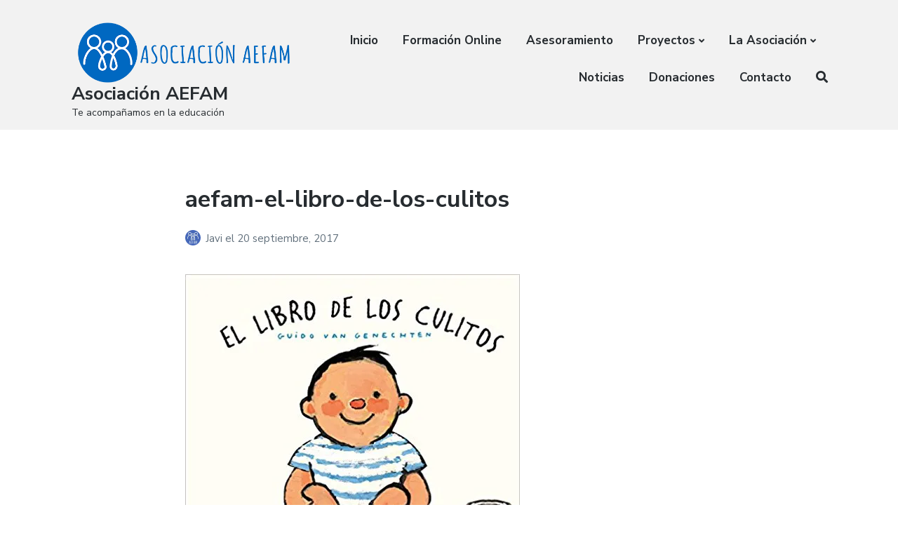

--- FILE ---
content_type: text/html; charset=UTF-8
request_url: https://aefam.org/cuentos-control-esfinteres-2017/aefam-el-libro-de-los-culitos/
body_size: 16994
content:
<!DOCTYPE html>
<html lang="es" class="no-js">
<head>
	<meta charset="UTF-8">
	<meta name="viewport" content="width=device-width, initial-scale=1">
	<link rel="profile" href="https://gmpg.org/xfn/11">
	<link rel="pingback" href="https://aefam.org/xmlrpc.php">

	<meta name='robots' content='index, follow, max-image-preview:large, max-snippet:-1, max-video-preview:-1' />
		<style>img:is([sizes="auto" i], [sizes^="auto," i]) { contain-intrinsic-size: 3000px 1500px }</style>
		<script>document.documentElement.className = document.documentElement.className.replace("no-js","js");</script>

	<!-- This site is optimized with the Yoast SEO plugin v25.6 - https://yoast.com/wordpress/plugins/seo/ -->
	<title>aefam-el-libro-de-los-culitos - Asociación AEFAM</title>
	<link rel="canonical" href="https://aefam.org/cuentos-control-esfinteres-2017/aefam-el-libro-de-los-culitos/" />
	<meta property="og:locale" content="es_ES" />
	<meta property="og:type" content="article" />
	<meta property="og:title" content="aefam-el-libro-de-los-culitos - Asociación AEFAM" />
	<meta property="og:description" content="El libro de los culitos" />
	<meta property="og:url" content="https://aefam.org/cuentos-control-esfinteres-2017/aefam-el-libro-de-los-culitos/" />
	<meta property="og:site_name" content="Asociación AEFAM" />
	<meta property="article:modified_time" content="2017-09-20T16:56:48+00:00" />
	<meta property="og:image" content="https://aefam.org/cuentos-control-esfinteres-2017/aefam-el-libro-de-los-culitos" />
	<meta property="og:image:width" content="477" />
	<meta property="og:image:height" content="500" />
	<meta property="og:image:type" content="image/jpeg" />
	<meta name="twitter:card" content="summary_large_image" />
	<script type="application/ld+json" class="yoast-schema-graph">{"@context":"https://schema.org","@graph":[{"@type":"WebPage","@id":"https://aefam.org/cuentos-control-esfinteres-2017/aefam-el-libro-de-los-culitos/","url":"https://aefam.org/cuentos-control-esfinteres-2017/aefam-el-libro-de-los-culitos/","name":"aefam-el-libro-de-los-culitos - Asociación AEFAM","isPartOf":{"@id":"https://aefam.org/#website"},"primaryImageOfPage":{"@id":"https://aefam.org/cuentos-control-esfinteres-2017/aefam-el-libro-de-los-culitos/#primaryimage"},"image":{"@id":"https://aefam.org/cuentos-control-esfinteres-2017/aefam-el-libro-de-los-culitos/#primaryimage"},"thumbnailUrl":"https://i0.wp.com/aefam.org/wp-content/uploads/2017/09/aefam-el-libro-de-los-culitos.jpg?fit=477%2C500&ssl=1","datePublished":"2017-09-20T16:56:27+00:00","dateModified":"2017-09-20T16:56:48+00:00","breadcrumb":{"@id":"https://aefam.org/cuentos-control-esfinteres-2017/aefam-el-libro-de-los-culitos/#breadcrumb"},"inLanguage":"es","potentialAction":[{"@type":"ReadAction","target":["https://aefam.org/cuentos-control-esfinteres-2017/aefam-el-libro-de-los-culitos/"]}]},{"@type":"ImageObject","inLanguage":"es","@id":"https://aefam.org/cuentos-control-esfinteres-2017/aefam-el-libro-de-los-culitos/#primaryimage","url":"https://i0.wp.com/aefam.org/wp-content/uploads/2017/09/aefam-el-libro-de-los-culitos.jpg?fit=477%2C500&ssl=1","contentUrl":"https://i0.wp.com/aefam.org/wp-content/uploads/2017/09/aefam-el-libro-de-los-culitos.jpg?fit=477%2C500&ssl=1"},{"@type":"BreadcrumbList","@id":"https://aefam.org/cuentos-control-esfinteres-2017/aefam-el-libro-de-los-culitos/#breadcrumb","itemListElement":[{"@type":"ListItem","position":1,"name":"Portada","item":"https://aefam.org/"},{"@type":"ListItem","position":2,"name":"Los 5 mejores cuentos para trabajar el control de esfínteres (2017)","item":"https://aefam.org/cuentos-control-esfinteres-2017/"},{"@type":"ListItem","position":3,"name":"aefam-el-libro-de-los-culitos"}]},{"@type":"WebSite","@id":"https://aefam.org/#website","url":"https://aefam.org/","name":"Asociación AEFAM","description":"Te acompañamos en la educación","publisher":{"@id":"https://aefam.org/#organization"},"potentialAction":[{"@type":"SearchAction","target":{"@type":"EntryPoint","urlTemplate":"https://aefam.org/?s={search_term_string}"},"query-input":{"@type":"PropertyValueSpecification","valueRequired":true,"valueName":"search_term_string"}}],"inLanguage":"es"},{"@type":"Organization","@id":"https://aefam.org/#organization","name":"Asociación AEFAM - Acompañamiento Educativo Familiar","url":"https://aefam.org/","logo":{"@type":"ImageObject","inLanguage":"es","@id":"https://aefam.org/#/schema/logo/image/","url":"https://i0.wp.com/aefam.org/wp-content/uploads/2019/08/cropped-aefam-logo-web.png?fit=623%2C165&ssl=1","contentUrl":"https://i0.wp.com/aefam.org/wp-content/uploads/2019/08/cropped-aefam-logo-web.png?fit=623%2C165&ssl=1","width":623,"height":165,"caption":"Asociación AEFAM - Acompañamiento Educativo Familiar"},"image":{"@id":"https://aefam.org/#/schema/logo/image/"}}]}</script>
	<!-- / Yoast SEO plugin. -->


<link rel='dns-prefetch' href='//stats.wp.com' />
<link rel='dns-prefetch' href='//fonts.googleapis.com' />
<link rel='dns-prefetch' href='//jetpack.wordpress.com' />
<link rel='dns-prefetch' href='//s0.wp.com' />
<link rel='dns-prefetch' href='//public-api.wordpress.com' />
<link rel='dns-prefetch' href='//0.gravatar.com' />
<link rel='dns-prefetch' href='//1.gravatar.com' />
<link rel='dns-prefetch' href='//2.gravatar.com' />
<link rel='preconnect' href='//i0.wp.com' />
<link rel='preconnect' href='//c0.wp.com' />
<link href='//hb.wpmucdn.com' rel='preconnect' />
<link href='https://fonts.googleapis.com' rel='preconnect' />
<link href='//fonts.gstatic.com' crossorigin='' rel='preconnect' />
<link rel="alternate" type="application/rss+xml" title="Asociación AEFAM &raquo; Feed" href="https://aefam.org/feed/" />
<link rel="alternate" type="application/rss+xml" title="Asociación AEFAM &raquo; Feed de los comentarios" href="https://aefam.org/comments/feed/" />
<link rel="alternate" type="application/rss+xml" title="Asociación AEFAM &raquo; Comentario aefam-el-libro-de-los-culitos del feed" href="https://aefam.org/cuentos-control-esfinteres-2017/aefam-el-libro-de-los-culitos/feed/" />
<script type="text/javascript">
/* <![CDATA[ */
window._wpemojiSettings = {"baseUrl":"https:\/\/s.w.org\/images\/core\/emoji\/15.0.3\/72x72\/","ext":".png","svgUrl":"https:\/\/s.w.org\/images\/core\/emoji\/15.0.3\/svg\/","svgExt":".svg","source":{"concatemoji":"https:\/\/aefam.org\/wp-includes\/js\/wp-emoji-release.min.js?ver=6.6.4"}};
/*! This file is auto-generated */
!function(i,n){var o,s,e;function c(e){try{var t={supportTests:e,timestamp:(new Date).valueOf()};sessionStorage.setItem(o,JSON.stringify(t))}catch(e){}}function p(e,t,n){e.clearRect(0,0,e.canvas.width,e.canvas.height),e.fillText(t,0,0);var t=new Uint32Array(e.getImageData(0,0,e.canvas.width,e.canvas.height).data),r=(e.clearRect(0,0,e.canvas.width,e.canvas.height),e.fillText(n,0,0),new Uint32Array(e.getImageData(0,0,e.canvas.width,e.canvas.height).data));return t.every(function(e,t){return e===r[t]})}function u(e,t,n){switch(t){case"flag":return n(e,"\ud83c\udff3\ufe0f\u200d\u26a7\ufe0f","\ud83c\udff3\ufe0f\u200b\u26a7\ufe0f")?!1:!n(e,"\ud83c\uddfa\ud83c\uddf3","\ud83c\uddfa\u200b\ud83c\uddf3")&&!n(e,"\ud83c\udff4\udb40\udc67\udb40\udc62\udb40\udc65\udb40\udc6e\udb40\udc67\udb40\udc7f","\ud83c\udff4\u200b\udb40\udc67\u200b\udb40\udc62\u200b\udb40\udc65\u200b\udb40\udc6e\u200b\udb40\udc67\u200b\udb40\udc7f");case"emoji":return!n(e,"\ud83d\udc26\u200d\u2b1b","\ud83d\udc26\u200b\u2b1b")}return!1}function f(e,t,n){var r="undefined"!=typeof WorkerGlobalScope&&self instanceof WorkerGlobalScope?new OffscreenCanvas(300,150):i.createElement("canvas"),a=r.getContext("2d",{willReadFrequently:!0}),o=(a.textBaseline="top",a.font="600 32px Arial",{});return e.forEach(function(e){o[e]=t(a,e,n)}),o}function t(e){var t=i.createElement("script");t.src=e,t.defer=!0,i.head.appendChild(t)}"undefined"!=typeof Promise&&(o="wpEmojiSettingsSupports",s=["flag","emoji"],n.supports={everything:!0,everythingExceptFlag:!0},e=new Promise(function(e){i.addEventListener("DOMContentLoaded",e,{once:!0})}),new Promise(function(t){var n=function(){try{var e=JSON.parse(sessionStorage.getItem(o));if("object"==typeof e&&"number"==typeof e.timestamp&&(new Date).valueOf()<e.timestamp+604800&&"object"==typeof e.supportTests)return e.supportTests}catch(e){}return null}();if(!n){if("undefined"!=typeof Worker&&"undefined"!=typeof OffscreenCanvas&&"undefined"!=typeof URL&&URL.createObjectURL&&"undefined"!=typeof Blob)try{var e="postMessage("+f.toString()+"("+[JSON.stringify(s),u.toString(),p.toString()].join(",")+"));",r=new Blob([e],{type:"text/javascript"}),a=new Worker(URL.createObjectURL(r),{name:"wpTestEmojiSupports"});return void(a.onmessage=function(e){c(n=e.data),a.terminate(),t(n)})}catch(e){}c(n=f(s,u,p))}t(n)}).then(function(e){for(var t in e)n.supports[t]=e[t],n.supports.everything=n.supports.everything&&n.supports[t],"flag"!==t&&(n.supports.everythingExceptFlag=n.supports.everythingExceptFlag&&n.supports[t]);n.supports.everythingExceptFlag=n.supports.everythingExceptFlag&&!n.supports.flag,n.DOMReady=!1,n.readyCallback=function(){n.DOMReady=!0}}).then(function(){return e}).then(function(){var e;n.supports.everything||(n.readyCallback(),(e=n.source||{}).concatemoji?t(e.concatemoji):e.wpemoji&&e.twemoji&&(t(e.twemoji),t(e.wpemoji)))}))}((window,document),window._wpemojiSettings);
/* ]]> */
</script>
<link rel='stylesheet' id='genesis-blocks-style-css-css' href='https://aefam.org/wp-content/plugins/genesis-blocks/dist/style-blocks.build.css?ver=1721742245' type='text/css' media='all' />
<style id='wp-emoji-styles-inline-css' type='text/css'>

	img.wp-smiley, img.emoji {
		display: inline !important;
		border: none !important;
		box-shadow: none !important;
		height: 1em !important;
		width: 1em !important;
		margin: 0 0.07em !important;
		vertical-align: -0.1em !important;
		background: none !important;
		padding: 0 !important;
	}
</style>
<link rel='stylesheet' id='wp-block-library-css' href='https://c0.wp.com/c/6.6.4/wp-includes/css/dist/block-library/style.min.css' type='text/css' media='all' />
<link rel='stylesheet' id='ugb-style-css-v2-css' href='https://aefam.org/wp-content/plugins/stackable-ultimate-gutenberg-blocks-premium/dist/deprecated/frontend_blocks_deprecated_v2.css?ver=3.13.3' type='text/css' media='all' />
<style id='ugb-style-css-v2-inline-css' type='text/css'>
:root {--stk-block-width-default-detected: 905px;}
:root {
			--content-width: 905px;
		}
</style>
<link rel='stylesheet' id='ugb-style-css-premium-v2-css' href='https://aefam.org/wp-content/plugins/stackable-ultimate-gutenberg-blocks-premium/dist/deprecated/frontend_blocks_deprecated_v2__premium_only.css?ver=3.13.3' type='text/css' media='all' />
<style id='auto-amazon-links-unit-style-inline-css' type='text/css'>
.aal-gutenberg-preview{max-height:400px;overflow:auto}

</style>
<link rel='stylesheet' id='mediaelement-css' href='https://c0.wp.com/c/6.6.4/wp-includes/js/mediaelement/mediaelementplayer-legacy.min.css' type='text/css' media='all' />
<link rel='stylesheet' id='wp-mediaelement-css' href='https://c0.wp.com/c/6.6.4/wp-includes/js/mediaelement/wp-mediaelement.min.css' type='text/css' media='all' />
<style id='jetpack-sharing-buttons-style-inline-css' type='text/css'>
.jetpack-sharing-buttons__services-list{display:flex;flex-direction:row;flex-wrap:wrap;gap:0;list-style-type:none;margin:5px;padding:0}.jetpack-sharing-buttons__services-list.has-small-icon-size{font-size:12px}.jetpack-sharing-buttons__services-list.has-normal-icon-size{font-size:16px}.jetpack-sharing-buttons__services-list.has-large-icon-size{font-size:24px}.jetpack-sharing-buttons__services-list.has-huge-icon-size{font-size:36px}@media print{.jetpack-sharing-buttons__services-list{display:none!important}}.editor-styles-wrapper .wp-block-jetpack-sharing-buttons{gap:0;padding-inline-start:0}ul.jetpack-sharing-buttons__services-list.has-background{padding:1.25em 2.375em}
</style>
<style id='classic-theme-styles-inline-css' type='text/css'>
/*! This file is auto-generated */
.wp-block-button__link{color:#fff;background-color:#32373c;border-radius:9999px;box-shadow:none;text-decoration:none;padding:calc(.667em + 2px) calc(1.333em + 2px);font-size:1.125em}.wp-block-file__button{background:#32373c;color:#fff;text-decoration:none}
</style>
<style id='global-styles-inline-css' type='text/css'>
:root{--wp--preset--aspect-ratio--square: 1;--wp--preset--aspect-ratio--4-3: 4/3;--wp--preset--aspect-ratio--3-4: 3/4;--wp--preset--aspect-ratio--3-2: 3/2;--wp--preset--aspect-ratio--2-3: 2/3;--wp--preset--aspect-ratio--16-9: 16/9;--wp--preset--aspect-ratio--9-16: 9/16;--wp--preset--color--black: #000000;--wp--preset--color--cyan-bluish-gray: #abb8c3;--wp--preset--color--white: #ffffff;--wp--preset--color--pale-pink: #f78da7;--wp--preset--color--vivid-red: #cf2e2e;--wp--preset--color--luminous-vivid-orange: #ff6900;--wp--preset--color--luminous-vivid-amber: #fcb900;--wp--preset--color--light-green-cyan: #7bdcb5;--wp--preset--color--vivid-green-cyan: #00d084;--wp--preset--color--pale-cyan-blue: #8ed1fc;--wp--preset--color--vivid-cyan-blue: #0693e3;--wp--preset--color--vivid-purple: #9b51e0;--wp--preset--gradient--vivid-cyan-blue-to-vivid-purple: linear-gradient(135deg,rgba(6,147,227,1) 0%,rgb(155,81,224) 100%);--wp--preset--gradient--light-green-cyan-to-vivid-green-cyan: linear-gradient(135deg,rgb(122,220,180) 0%,rgb(0,208,130) 100%);--wp--preset--gradient--luminous-vivid-amber-to-luminous-vivid-orange: linear-gradient(135deg,rgba(252,185,0,1) 0%,rgba(255,105,0,1) 100%);--wp--preset--gradient--luminous-vivid-orange-to-vivid-red: linear-gradient(135deg,rgba(255,105,0,1) 0%,rgb(207,46,46) 100%);--wp--preset--gradient--very-light-gray-to-cyan-bluish-gray: linear-gradient(135deg,rgb(238,238,238) 0%,rgb(169,184,195) 100%);--wp--preset--gradient--cool-to-warm-spectrum: linear-gradient(135deg,rgb(74,234,220) 0%,rgb(151,120,209) 20%,rgb(207,42,186) 40%,rgb(238,44,130) 60%,rgb(251,105,98) 80%,rgb(254,248,76) 100%);--wp--preset--gradient--blush-light-purple: linear-gradient(135deg,rgb(255,206,236) 0%,rgb(152,150,240) 100%);--wp--preset--gradient--blush-bordeaux: linear-gradient(135deg,rgb(254,205,165) 0%,rgb(254,45,45) 50%,rgb(107,0,62) 100%);--wp--preset--gradient--luminous-dusk: linear-gradient(135deg,rgb(255,203,112) 0%,rgb(199,81,192) 50%,rgb(65,88,208) 100%);--wp--preset--gradient--pale-ocean: linear-gradient(135deg,rgb(255,245,203) 0%,rgb(182,227,212) 50%,rgb(51,167,181) 100%);--wp--preset--gradient--electric-grass: linear-gradient(135deg,rgb(202,248,128) 0%,rgb(113,206,126) 100%);--wp--preset--gradient--midnight: linear-gradient(135deg,rgb(2,3,129) 0%,rgb(40,116,252) 100%);--wp--preset--font-size--small: 13px;--wp--preset--font-size--medium: 20px;--wp--preset--font-size--large: 36px;--wp--preset--font-size--x-large: 42px;--wp--preset--spacing--20: 0.44rem;--wp--preset--spacing--30: 0.67rem;--wp--preset--spacing--40: 1rem;--wp--preset--spacing--50: 1.5rem;--wp--preset--spacing--60: 2.25rem;--wp--preset--spacing--70: 3.38rem;--wp--preset--spacing--80: 5.06rem;--wp--preset--shadow--natural: 6px 6px 9px rgba(0, 0, 0, 0.2);--wp--preset--shadow--deep: 12px 12px 50px rgba(0, 0, 0, 0.4);--wp--preset--shadow--sharp: 6px 6px 0px rgba(0, 0, 0, 0.2);--wp--preset--shadow--outlined: 6px 6px 0px -3px rgba(255, 255, 255, 1), 6px 6px rgba(0, 0, 0, 1);--wp--preset--shadow--crisp: 6px 6px 0px rgba(0, 0, 0, 1);}:where(.is-layout-flex){gap: 0.5em;}:where(.is-layout-grid){gap: 0.5em;}body .is-layout-flex{display: flex;}.is-layout-flex{flex-wrap: wrap;align-items: center;}.is-layout-flex > :is(*, div){margin: 0;}body .is-layout-grid{display: grid;}.is-layout-grid > :is(*, div){margin: 0;}:where(.wp-block-columns.is-layout-flex){gap: 2em;}:where(.wp-block-columns.is-layout-grid){gap: 2em;}:where(.wp-block-post-template.is-layout-flex){gap: 1.25em;}:where(.wp-block-post-template.is-layout-grid){gap: 1.25em;}.has-black-color{color: var(--wp--preset--color--black) !important;}.has-cyan-bluish-gray-color{color: var(--wp--preset--color--cyan-bluish-gray) !important;}.has-white-color{color: var(--wp--preset--color--white) !important;}.has-pale-pink-color{color: var(--wp--preset--color--pale-pink) !important;}.has-vivid-red-color{color: var(--wp--preset--color--vivid-red) !important;}.has-luminous-vivid-orange-color{color: var(--wp--preset--color--luminous-vivid-orange) !important;}.has-luminous-vivid-amber-color{color: var(--wp--preset--color--luminous-vivid-amber) !important;}.has-light-green-cyan-color{color: var(--wp--preset--color--light-green-cyan) !important;}.has-vivid-green-cyan-color{color: var(--wp--preset--color--vivid-green-cyan) !important;}.has-pale-cyan-blue-color{color: var(--wp--preset--color--pale-cyan-blue) !important;}.has-vivid-cyan-blue-color{color: var(--wp--preset--color--vivid-cyan-blue) !important;}.has-vivid-purple-color{color: var(--wp--preset--color--vivid-purple) !important;}.has-black-background-color{background-color: var(--wp--preset--color--black) !important;}.has-cyan-bluish-gray-background-color{background-color: var(--wp--preset--color--cyan-bluish-gray) !important;}.has-white-background-color{background-color: var(--wp--preset--color--white) !important;}.has-pale-pink-background-color{background-color: var(--wp--preset--color--pale-pink) !important;}.has-vivid-red-background-color{background-color: var(--wp--preset--color--vivid-red) !important;}.has-luminous-vivid-orange-background-color{background-color: var(--wp--preset--color--luminous-vivid-orange) !important;}.has-luminous-vivid-amber-background-color{background-color: var(--wp--preset--color--luminous-vivid-amber) !important;}.has-light-green-cyan-background-color{background-color: var(--wp--preset--color--light-green-cyan) !important;}.has-vivid-green-cyan-background-color{background-color: var(--wp--preset--color--vivid-green-cyan) !important;}.has-pale-cyan-blue-background-color{background-color: var(--wp--preset--color--pale-cyan-blue) !important;}.has-vivid-cyan-blue-background-color{background-color: var(--wp--preset--color--vivid-cyan-blue) !important;}.has-vivid-purple-background-color{background-color: var(--wp--preset--color--vivid-purple) !important;}.has-black-border-color{border-color: var(--wp--preset--color--black) !important;}.has-cyan-bluish-gray-border-color{border-color: var(--wp--preset--color--cyan-bluish-gray) !important;}.has-white-border-color{border-color: var(--wp--preset--color--white) !important;}.has-pale-pink-border-color{border-color: var(--wp--preset--color--pale-pink) !important;}.has-vivid-red-border-color{border-color: var(--wp--preset--color--vivid-red) !important;}.has-luminous-vivid-orange-border-color{border-color: var(--wp--preset--color--luminous-vivid-orange) !important;}.has-luminous-vivid-amber-border-color{border-color: var(--wp--preset--color--luminous-vivid-amber) !important;}.has-light-green-cyan-border-color{border-color: var(--wp--preset--color--light-green-cyan) !important;}.has-vivid-green-cyan-border-color{border-color: var(--wp--preset--color--vivid-green-cyan) !important;}.has-pale-cyan-blue-border-color{border-color: var(--wp--preset--color--pale-cyan-blue) !important;}.has-vivid-cyan-blue-border-color{border-color: var(--wp--preset--color--vivid-cyan-blue) !important;}.has-vivid-purple-border-color{border-color: var(--wp--preset--color--vivid-purple) !important;}.has-vivid-cyan-blue-to-vivid-purple-gradient-background{background: var(--wp--preset--gradient--vivid-cyan-blue-to-vivid-purple) !important;}.has-light-green-cyan-to-vivid-green-cyan-gradient-background{background: var(--wp--preset--gradient--light-green-cyan-to-vivid-green-cyan) !important;}.has-luminous-vivid-amber-to-luminous-vivid-orange-gradient-background{background: var(--wp--preset--gradient--luminous-vivid-amber-to-luminous-vivid-orange) !important;}.has-luminous-vivid-orange-to-vivid-red-gradient-background{background: var(--wp--preset--gradient--luminous-vivid-orange-to-vivid-red) !important;}.has-very-light-gray-to-cyan-bluish-gray-gradient-background{background: var(--wp--preset--gradient--very-light-gray-to-cyan-bluish-gray) !important;}.has-cool-to-warm-spectrum-gradient-background{background: var(--wp--preset--gradient--cool-to-warm-spectrum) !important;}.has-blush-light-purple-gradient-background{background: var(--wp--preset--gradient--blush-light-purple) !important;}.has-blush-bordeaux-gradient-background{background: var(--wp--preset--gradient--blush-bordeaux) !important;}.has-luminous-dusk-gradient-background{background: var(--wp--preset--gradient--luminous-dusk) !important;}.has-pale-ocean-gradient-background{background: var(--wp--preset--gradient--pale-ocean) !important;}.has-electric-grass-gradient-background{background: var(--wp--preset--gradient--electric-grass) !important;}.has-midnight-gradient-background{background: var(--wp--preset--gradient--midnight) !important;}.has-small-font-size{font-size: var(--wp--preset--font-size--small) !important;}.has-medium-font-size{font-size: var(--wp--preset--font-size--medium) !important;}.has-large-font-size{font-size: var(--wp--preset--font-size--large) !important;}.has-x-large-font-size{font-size: var(--wp--preset--font-size--x-large) !important;}
:where(.wp-block-post-template.is-layout-flex){gap: 1.25em;}:where(.wp-block-post-template.is-layout-grid){gap: 1.25em;}
:where(.wp-block-columns.is-layout-flex){gap: 2em;}:where(.wp-block-columns.is-layout-grid){gap: 2em;}
:root :where(.wp-block-pullquote){font-size: 1.5em;line-height: 1.6;}
</style>
<link rel='stylesheet' id='cf7-style-frontend-style-css' href='https://aefam.org/wp-content/plugins/contact-form-7-style/css/frontend.css?ver=3.1.9' type='text/css' media='all' />
<link rel='stylesheet' id='cf7-style-responsive-style-css' href='https://aefam.org/wp-content/plugins/contact-form-7-style/css/responsive.css?ver=3.1.9' type='text/css' media='all' />
<link rel='stylesheet' id='contact-form-7-css' href='https://aefam.org/wp-content/plugins/contact-form-7/includes/css/styles.css?ver=6.0.6' type='text/css' media='all' />
<link rel='stylesheet' id='amazon-auto-links-_common-css' href='https://aefam.org/wp-content/plugins/amazon-auto-links/template/_common/style.min.css?ver=5.4.2' type='text/css' media='all' />
<link rel='stylesheet' id='amazon-auto-links-list-css' href='https://aefam.org/wp-content/plugins/amazon-auto-links/template/list/style.min.css?ver=1.4.1' type='text/css' media='all' />
<link rel='stylesheet' id='atomic-blocks-style-css' href='https://aefam.org/wp-content/themes/atomic-blocks/style.css?ver=6.6.4' type='text/css' media='all' />
<style id='atomic-blocks-style-inline-css' type='text/css'>


	button,
	input[type='button'],
	input[type='submit'],
	.button,
	.page-numbers.current,
	.page-numbers:hover,
	#page #infinite-handle button,
	#page #infinite-handle button:hover,
	.comment-navigation a,
	.su-button,
	.mobile-navigation,
	.toggle-active {
	      background-color: #4568b9;
	}

	.entry-content p a,
	.entry-content p a:hover,
	.header-text a,
	.header-text a:hover,
	.entry-content .meta-list a,
	.post-navigation a:hover .post-title,
	.entry-header .entry-title a:hover,
	#page .more-link:hover,
	.site-footer a,
	.main-navigation a:hover,
	.main-navigation ul li.current-menu-item a,
	.main-navigation ul li.current-page-item a {
		color: #4568b9;
	}

	.entry-header .entry-title a:hover {
		box-shadow: inset 0 -4px 0 #4568b9;
	}

	.entry-content p a,
	.header-text a {
		box-shadow: inset 0 -1px 0 #4568b9;
	}

	.entry-content p a:hover,
	.header-text a:hover {
		box-shadow: inset 0 -2px 0 #4568b9;
	}

	@media (min-width: 1000px) {
		#primary {
			width: 70%;
		}
	}

	@media (min-width: 1000px) {
		.entry-header .entry-title {
			font-size: 34px;
		}
	}

	h1, h2, h3, h4, h5, h6, body, button,
	input[type='button'],
	input[type='reset'],
	input[type='submit'],
	.button,
	#page #infinite-handle button {
		font-family: 'Nunito Sans', 'Helvetica Neue', Helvetica, Arial, sans-serif;;
	}

	
</style>
<link rel='stylesheet' id='atomic-blocks-fonts-css' href='//fonts.googleapis.com/css?display=swap&#038;family=Muli%3A700%7CNunito+Sans%3A400%2C400i%2C600%2C700&#038;subset=latin%2Clatin-ext' type='text/css' media='all' />
<link rel='stylesheet' id='font-awesome-css' href='https://aefam.org/wp-content/themes/atomic-blocks/inc/fontawesome/css/fontawesome-all.css?ver=5.0.12' type='text/css' media='screen' />
<link rel='stylesheet' id='atomic-blocks-shared-styles-css' href='https://aefam.org/wp-content/themes/atomic-blocks/common.css?ver=1.0' type='text/css' media='screen' />
<style id='atomic-blocks-shared-styles-inline-css' type='text/css'>
#editor .edit-post-visual-editor textarea.editor-post-title__input { font-size: 34px; }
		#editor .editor-rich-text__tinymce a {
			box-shadow: inset 0 -1px 0 #4568b9;
			color: #4568b9;
		}
		#editor .editor-rich-text__tinymce a:hover,
		.ab-block-post-grid h2 a:hover,
		.ab-block-post-grid .ab-block-post-grid-link:hover {
			color: #4568b9;
			box-shadow: inset 0 -2px 0 #4568b9;
		}
		.wp-block:not([data-align="full"]):not([data-align="wide"]) { max-width: 70%; }
</style>
<link rel='stylesheet' id='dashicons-css' href='https://c0.wp.com/c/6.6.4/wp-includes/css/dashicons.min.css' type='text/css' media='all' />
<link rel='stylesheet' id='wp-pointer-css' href='https://c0.wp.com/c/6.6.4/wp-includes/css/wp-pointer.min.css' type='text/css' media='all' />
<link rel="https://api.w.org/" href="https://aefam.org/wp-json/" /><link rel="alternate" title="JSON" type="application/json" href="https://aefam.org/wp-json/wp/v2/media/942" /><link rel="EditURI" type="application/rsd+xml" title="RSD" href="https://aefam.org/xmlrpc.php?rsd" />
<link rel='shortlink' href='https://wp.me/a96vzk-fc' />
<link rel="alternate" title="oEmbed (JSON)" type="application/json+oembed" href="https://aefam.org/wp-json/oembed/1.0/embed?url=https%3A%2F%2Faefam.org%2Fcuentos-control-esfinteres-2017%2Faefam-el-libro-de-los-culitos%2F" />
<link rel="alternate" title="oEmbed (XML)" type="text/xml+oembed" href="https://aefam.org/wp-json/oembed/1.0/embed?url=https%3A%2F%2Faefam.org%2Fcuentos-control-esfinteres-2017%2Faefam-el-libro-de-los-culitos%2F&#038;format=xml" />
	<style>img#wpstats{display:none}</style>
		<style type='text/css' id='amazon-auto-links-button-css' data-version='5.4.2'>.amazon-auto-links-button.amazon-auto-links-button-default { background-image: -webkit-linear-gradient(top, #4997e5, #3f89ba);background-image: -moz-linear-gradient(top, #4997e5, #3f89ba);background-image: -ms-linear-gradient(top, #4997e5, #3f89ba);background-image: -o-linear-gradient(top, #4997e5, #3f89ba);background-image: linear-gradient(to bottom, #4997e5, #3f89ba);-webkit-border-radius: 4px;-moz-border-radius: 4px;border-radius: 4px;margin-left: auto;margin-right: auto;text-align: center;white-space: nowrap;color: #ffffff;font-size: 13px;text-shadow: 0 0 transparent;width: 100px;padding: 7px 8px 8px 8px;background: #3498db;border: solid #6891a5 1px;text-decoration: none;}.amazon-auto-links-button.amazon-auto-links-button-default:hover {background: #3cb0fd;background-image: -webkit-linear-gradient(top, #3cb0fd, #3498db);background-image: -moz-linear-gradient(top, #3cb0fd, #3498db);background-image: -ms-linear-gradient(top, #3cb0fd, #3498db);background-image: -o-linear-gradient(top, #3cb0fd, #3498db);background-image: linear-gradient(to bottom, #3cb0fd, #3498db);text-decoration: none;}.amazon-auto-links-button.amazon-auto-links-button-default > a {color: inherit; border-bottom: none;text-decoration: none; }.amazon-auto-links-button.amazon-auto-links-button-default > a:hover {color: inherit;}.amazon-auto-links-button > a, .amazon-auto-links-button > a:hover {-webkit-box-shadow: none;box-shadow: none;color: inherit;}div.amazon-auto-links-button {line-height: 1.3; }button.amazon-auto-links-button {white-space: nowrap;}.amazon-auto-links-button-link {text-decoration: none;}.amazon-auto-links-button-5563 { display: block; margin-right: auto; margin-left: auto; position: relative; width: 176px; height: 28px; } .amazon-auto-links-button-5563 > img { height: unset; max-width: 100%; max-height: 100%; margin-right: auto; margin-left: auto; display: block; position: absolute; top: 50%; left: 50%; -ms-transform: translate(-50%, -50%); transform: translate(-50%, -50%); }.amazon-auto-links-button-5564 { display: block; margin-right: auto; margin-left: auto; position: relative; width: 148px; height: 79px; transform: scale(0.98); } .amazon-auto-links-button-5564:hover { transform: scale(1.0); } .amazon-auto-links-button-5564 > img { height: unset; max-width: 100%; max-height: 100%; margin-right: auto; margin-left: auto; display: block; position: absolute; top: 50%; left: 50%; -ms-transform: translate(-50%, -50%); transform: translate(-50%, -50%); } .amazon-auto-links-button-5564 > img:hover { filter: alpha(opacity=70); opacity: 0.7; }.amazon-auto-links-button-5561 { margin-right: auto; margin-left: auto; white-space: nowrap; text-align: center; display: inline-flex; justify-content: space-around; font-size: 13px; color: #000000; font-weight: 500; padding-top: 8px; padding-right: 16px; padding-bottom: 8px; padding-left: 16px; border-radius: 19px; border-color: #e8b500; border-width: 1px; background-color: #ffd814; transform: scale(0.98); border-style: solid; background-solid: solid; } .amazon-auto-links-button-5561 * { box-sizing: border-box; } .amazon-auto-links-button-5561 .button-icon { margin-right: auto; margin-left: auto; display: none; height: auto; border: solid 0; } .amazon-auto-links-button-5561 .button-icon > i { display: inline-block; width: 100%; height: 100%; } .amazon-auto-links-button-5561 .button-label { margin-top: 0px; margin-right: 32px; margin-bottom: 0px; margin-left: 32px; } .amazon-auto-links-button-5561 > * { align-items: center; display: inline-flex; vertical-align: middle; } .amazon-auto-links-button-5561:hover { transform: scale(1.0); filter: alpha(opacity=70); opacity: 0.7; }.amazon-auto-links-button-5562 { margin-right: auto; margin-left: auto; white-space: nowrap; text-align: center; display: inline-flex; justify-content: space-around; font-size: 13px; color: #000000; font-weight: 500; padding: 3px; border-radius: 4px; border-color: #c89411 #b0820f #99710d; border-width: 1px; background-color: #ecb21f; transform: scale(0.98); border-style: solid; background-image: linear-gradient(to bottom,#f8e3ad,#eeba37); } .amazon-auto-links-button-5562 * { box-sizing: border-box; } .amazon-auto-links-button-5562 .button-icon { margin-right: auto; margin-left: auto; display: none; height: auto; border: solid 0; } .amazon-auto-links-button-5562 .button-icon > i { display: inline-block; width: 100%; height: 100%; } .amazon-auto-links-button-5562 .button-icon-left { display: inline-flex; background-color: #2d2d2d; border-width: 1px; border-color: #0a0a0a; border-radius: 2px; margin: 0px; padding-top: 2px; padding-right: 2px; padding-bottom: 3px; padding-left: 2px; min-width: 25px; min-height: 25px; } .amazon-auto-links-button-5562 .button-icon-left > i { background-color: #ffffff; background-size: contain; background-position: center; background-repeat: no-repeat; -webkit-mask-image: url('https://aefam.org/wp-content/plugins/amazon-auto-links/include/core/component/button/asset/image/icon/cart.svg'); mask-image: url('https://aefam.org/wp-content/plugins/amazon-auto-links/include/core/component/button/asset/image/icon/cart.svg'); -webkit-mask-position: center center; mask-position: center center; -webkit-mask-repeat: no-repeat; mask-repeat: no-repeat; } .amazon-auto-links-button-5562 .button-label { margin-top: 0px; margin-right: 32px; margin-bottom: 0px; margin-left: 32px; } .amazon-auto-links-button-5562 > * { align-items: center; display: inline-flex; vertical-align: middle; } .amazon-auto-links-button-5562:hover { transform: scale(1.0); filter: alpha(opacity=70); opacity: 0.7; }.amazon-auto-links-button-5559 { margin-right: auto; margin-left: auto; white-space: nowrap; text-align: center; display: inline-flex; justify-content: space-around; font-size: 13px; color: #ffffff; font-weight: 400; padding-top: 8px; padding-right: 16px; padding-bottom: 8px; padding-left: 16px; border-radius: 4px; border-color: #1f628d; border-width: 1px; background-color: #4997e5; transform: scale(0.98); border-style: none; background-solid: solid; } .amazon-auto-links-button-5559 * { box-sizing: border-box; } .amazon-auto-links-button-5559 .button-icon { margin-right: auto; margin-left: auto; display: none; height: auto; border: solid 0; } .amazon-auto-links-button-5559 .button-icon > i { display: inline-block; width: 100%; height: 100%; } .amazon-auto-links-button-5559 .button-icon-left { display: inline-flex; background-color: transparent; border-color: transparent; padding: 0px; margin: 0px; min-height: 17px; min-width: 17px; padding-top: 0px; padding-right: 0px; padding-bottom: 0px; padding-left: 0px; } .amazon-auto-links-button-5559 .button-icon-left > i { background-color: #ffffff; background-size: contain; background-position: center; background-repeat: no-repeat; -webkit-mask-image: url('https://aefam.org/wp-content/plugins/amazon-auto-links/include/core/component/button/asset/image/icon/cart.svg'); mask-image: url('https://aefam.org/wp-content/plugins/amazon-auto-links/include/core/component/button/asset/image/icon/cart.svg'); -webkit-mask-position: center center; mask-position: center center; -webkit-mask-repeat: no-repeat; mask-repeat: no-repeat; } .amazon-auto-links-button-5559 .button-label { margin-top: 0px; margin-right: 8px; margin-bottom: 0px; margin-left: 8px; } .amazon-auto-links-button-5559 > * { align-items: center; display: inline-flex; vertical-align: middle; } .amazon-auto-links-button-5559:hover { transform: scale(1.0); filter: alpha(opacity=70); opacity: 0.7; }.amazon-auto-links-button-5560 { margin-right: auto; margin-left: auto; white-space: nowrap; text-align: center; display: inline-flex; justify-content: space-around; font-size: 13px; color: #ffffff; font-weight: 400; padding-top: 8px; padding-right: 16px; padding-bottom: 8px; padding-left: 16px; border-radius: 0px; border-color: #1f628d; border-width: 1px; background-color: #0a0101; transform: scale(0.98); border-style: none; background-solid: solid; } .amazon-auto-links-button-5560 * { box-sizing: border-box; } .amazon-auto-links-button-5560 .button-icon { margin-right: auto; margin-left: auto; display: none; height: auto; border: solid 0; } .amazon-auto-links-button-5560 .button-icon > i { display: inline-block; width: 100%; height: 100%; } .amazon-auto-links-button-5560 .button-icon-left { display: inline-flex; background-color: transparent; border-color: transparent; padding: 0px; margin: 0px; min-height: 17px; min-width: 17px; padding-top: 0px; padding-right: 0px; padding-bottom: 0px; padding-left: 0px; } .amazon-auto-links-button-5560 .button-icon-left > i { background-color: #ffffff; background-size: contain; background-position: center; background-repeat: no-repeat; -webkit-mask-image: url('https://aefam.org/wp-content/plugins/amazon-auto-links/include/core/component/button/asset/image/icon/cart.svg'); mask-image: url('https://aefam.org/wp-content/plugins/amazon-auto-links/include/core/component/button/asset/image/icon/cart.svg'); -webkit-mask-position: center center; mask-position: center center; -webkit-mask-repeat: no-repeat; mask-repeat: no-repeat; } .amazon-auto-links-button-5560 .button-icon-right { display: inline-flex; background-color: #ffffff; border-color: transparent; margin: 0px; min-height: 17px; min-width: 17px; border-radius: 10px; padding-top: 0px; padding-right: 0px; padding-bottom: 0px; padding-left: 2px; } .amazon-auto-links-button-5560 .button-icon-right > i { background-color: #000000; background-size: contain; background-position: center; background-repeat: no-repeat; -webkit-mask-image: url('https://aefam.org/wp-content/plugins/amazon-auto-links/include/core/component/button/asset/image/icon/controls-play.svg'); mask-image: url('https://aefam.org/wp-content/plugins/amazon-auto-links/include/core/component/button/asset/image/icon/controls-play.svg'); -webkit-mask-position: center center; mask-position: center center; -webkit-mask-repeat: no-repeat; mask-repeat: no-repeat; } .amazon-auto-links-button-5560 .button-label { margin-top: 0px; margin-right: 16px; margin-bottom: 0px; margin-left: 16px; } .amazon-auto-links-button-5560 > * { align-items: center; display: inline-flex; vertical-align: middle; } .amazon-auto-links-button-5560:hover { transform: scale(1.0); filter: alpha(opacity=70); opacity: 0.7; }</style>
<style class='cf7-style' media='screen' type='text/css'>
body .cf7-style.cf7-style-884 {border-color: #0a0a0a;}body .cf7-style.cf7-style-884 p {color: #0a0a0a;font-size: 16px;}body .cf7-style.cf7-style-884 textarea {color: #0a0a0a;}body .cf7-style.cf7-style-884 ::-webkit-input-placeholder {color: #0a0a0a;}body .cf7-style.cf7-style-884 ::-moz-placeholder {color: #0a0a0a;}body .cf7-style.cf7-style-884 :-ms-input-placeholder {color: #0a0a0a;}body .cf7-style.cf7-style-884 :-moz-placeholder {color: #0a0a0a;}
</style>
<link rel="icon" href="https://i0.wp.com/aefam.org/wp-content/uploads/2017/08/favicon-iPad-Retina-1.png?fit=32%2C32&#038;ssl=1" sizes="32x32" />
<link rel="icon" href="https://i0.wp.com/aefam.org/wp-content/uploads/2017/08/favicon-iPad-Retina-1.png?fit=144%2C144&#038;ssl=1" sizes="192x192" />
<link rel="apple-touch-icon" href="https://i0.wp.com/aefam.org/wp-content/uploads/2017/08/favicon-iPad-Retina-1.png?fit=144%2C144&#038;ssl=1" />
<meta name="msapplication-TileImage" content="https://i0.wp.com/aefam.org/wp-content/uploads/2017/08/favicon-iPad-Retina-1.png?fit=144%2C144&#038;ssl=1" />
		<style type="text/css" id="wp-custom-css">
			.grecaptcha-badge { visibility: hidden; }		</style>
		<link rel="preload" href="https://aefam.org/wp-content/plugins/embed-twine/js/embed-twine-file-upload.js" as="script">
<link rel="preload" href="https://aefam.org/wp-content/plugins/embed-twine/js/embed-twine-clipboard-copy.js" as="script">
<link rel="preload" href="https://aefam.org/wp-content/plugins/amazon-auto-links/include/core/component/unit/asset/js/ajax-unit-loading.min.js" as="script">
<link rel="preload" href="https://aefam.org/wp-content/plugins/stackable-ultimate-gutenberg-blocks-premium/dist/deprecated/frontend_blocks_deprecated_v2__premium_only.js" as="script">
<link rel="preload" href="https://aefam.org/wp-content/plugins/contact-form-7-style/js/frontend-min.js" as="script">
<link rel="preload" href="https://aefam.org/wp-content/plugins/contact-form-7/includes/js/index.js" as="script">
<link rel="preload" href="https://aefam.org/wp-content/plugins/amazon-auto-links/include/core/main/asset/js/iframe-height-adjuster.min.js" as="script">
<link rel="preload" href="https://aefam.org/wp-content/plugins/genesis-blocks/dist/assets/js/dismiss.js" as="script">
<link rel="preload" href="https://aefam.org/wp-content/themes/atomic-blocks/js/atomic-blocks.js" as="script">
<link rel="preload" href="https://aefam.org/wp-content/themes/atomic-blocks/js/jquery.fitvids.js" as="script">
<link rel="preload" href="https://c0.wp.com/c/6.6.4/wp-includes/js/comment-reply.min.js" as="script">
<link rel="preload" href="https://c0.wp.com/p/jetpack/14.5/_inc/build/widgets/milestone/milestone.min.js" as="script">
<link rel="preload" href="https://aefam.org/wp-content/plugins/amazon-auto-links/include/core/main/asset/js/pointer-tooltip.min.js" as="script">
<link rel="preload" href="https://aefam.org/wp-content/plugins/amazon-auto-links/template/_common/js/product-tooltip.min.js" as="script">
<link rel="preload" href="https://aefam.org/wp-content/plugins/amazon-auto-links/template/_common/js/product-image-preview.min.js" as="script">
<link rel="preload" href="https://aefam.org/wp-content/plugins/contact-form-7/modules/recaptcha/index.js" as="script">
<link rel="preload" href="https://stats.wp.com/e-202603.js" as="script">
</head>

<body data-rsssl=1 class="attachment attachment-template-default single single-attachment postid-942 attachmentid-942 attachment-jpeg wp-custom-logo group-blog featured-image-wide">

<header id="masthead" class="site-header">
	<div class="search-drawer" aria-expanded="false" role="region">
		<div class="container">
			<div class="drawer-search">
				<div class="big-search">
					
<form role="search" method="get" class="searchform" action="https://aefam.org/">
	<div>
		<label class="screen-reader-text">Búsqueda para:</label>

		<input type="text" value="" name="s" class="search-input" placeholder="Busca aquí…" />

		<button class="searchsubmit" type="submit">
			<i class="fa fa-search"></i> <span>Buscar</span>
		</button>
	</div>
</form>
				</div>
			</div>
		</div><!-- .container -->
	</div><!-- .drawer -->

	<div class="top-navigation">
		
<div class="mobile-navigation">
	<button class="menu-toggle button-toggle">
		<span>
			<i class="fa fa-bars"></i>
			Menú		</span>
		<span>
			<i class="fa fa-times"></i>
			Cerrar		</span>
	</button><!-- .overlay-toggle -->
</div>

<div class="drawer-wrap">
	<div class="drawer drawer-menu-explore">
		<nav id="drawer-navigation" class="drawer-navigation">
			<div class="menu-principal-container"><ul id="menu-principal" class="menu"><li id="menu-item-536" class="menu-item menu-item-type-post_type menu-item-object-page menu-item-home menu-item-536"><a href="https://aefam.org/">Inicio</a></li>
<li id="menu-item-3379" class="menu-item menu-item-type-post_type menu-item-object-page menu-item-3379"><a href="https://aefam.org/formacion-online/">Formación Online</a></li>
<li id="menu-item-3384" class="menu-item menu-item-type-post_type menu-item-object-page menu-item-3384"><a href="https://aefam.org/asesoramiento-y-acompanamiento/">Asesoramiento</a></li>
<li id="menu-item-2334" class="menu-item menu-item-type-custom menu-item-object-custom menu-item-has-children menu-item-2334"><a href="https://aefam.org/todos-los-proyectos/">Proyectos</a>
<ul class="sub-menu">
	<li id="menu-item-2051" class="menu-item menu-item-type-post_type menu-item-object-page menu-item-has-children menu-item-2051"><a href="https://aefam.org/proyectos/">Permanentes</a>
	<ul class="sub-menu">
		<li id="menu-item-2004" class="menu-item menu-item-type-taxonomy menu-item-object-category menu-item-2004"><a href="https://aefam.org/category/eventos/">Formación Presencial</a></li>
		<li id="menu-item-547" class="menu-item menu-item-type-post_type menu-item-object-page menu-item-547"><a href="https://aefam.org/formacion-online/">Formación Online</a></li>
		<li id="menu-item-2060" class="menu-item menu-item-type-post_type menu-item-object-page menu-item-2060"><a href="https://aefam.org/asesoramiento-y-acompanamiento/">Asesoramiento y acompañamiento</a></li>
		<li id="menu-item-2064" class="menu-item menu-item-type-taxonomy menu-item-object-category menu-item-2064"><a href="https://aefam.org/category/libros/">Libros</a></li>
		<li id="menu-item-2065" class="menu-item menu-item-type-taxonomy menu-item-object-category menu-item-2065"><a href="https://aefam.org/category/podcast/">Podcast</a></li>
		<li id="menu-item-2039" class="menu-item menu-item-type-taxonomy menu-item-object-category menu-item-2039"><a href="https://aefam.org/category/universidad-de-cadiz/">Participación en la escuela de padres y madres de la Universidad de Cádiz</a></li>
	</ul>
</li>
	<li id="menu-item-4455" class="menu-item menu-item-type-post_type menu-item-object-page menu-item-4455"><a href="https://aefam.org/todos-lo-proyectos/">Proyectos Anuales</a></li>
</ul>
</li>
<li id="menu-item-539" class="menu-item menu-item-type-post_type menu-item-object-page menu-item-has-children menu-item-539"><a href="https://aefam.org/asociacion/">La Asociación</a>
<ul class="sub-menu">
	<li id="menu-item-2066" class="menu-item menu-item-type-post_type menu-item-object-page menu-item-2066"><a href="https://aefam.org/asociacion/">Quiénes somos</a></li>
	<li id="menu-item-570" class="menu-item menu-item-type-post_type menu-item-object-page menu-item-570"><a href="https://aefam.org/trabajos-realizados/">Trabajos realizados</a></li>
	<li id="menu-item-1174" class="menu-item menu-item-type-post_type menu-item-object-page menu-item-1174"><a href="https://aefam.org/portal-de-transparencia/">Portal de Transparencia</a></li>
	<li id="menu-item-2189" class="menu-item menu-item-type-post_type menu-item-object-page menu-item-2189"><a href="https://aefam.org/boletin/">Boletín Educativo</a></li>
</ul>
</li>
<li id="menu-item-546" class="menu-item menu-item-type-post_type menu-item-object-page current_page_parent menu-item-546"><a href="https://aefam.org/noticias/">Noticias</a></li>
<li id="menu-item-1144" class="menu-item menu-item-type-custom menu-item-object-custom menu-item-1144"><a href="https://www.paypal.com/cgi-bin/webscr?cmd=_s-xclick&#038;hosted_button_id=7Q9ZL35WJ2GHG&#038;source=url">Donaciones</a></li>
<li id="menu-item-548" class="menu-item menu-item-type-post_type menu-item-object-page menu-item-548"><a href="https://aefam.org/contacto/">Contacto</a></li>
<li class="menu-item menu-item-search search-toggle"><i class="fa fa-search"></i><i class="fas fa-times"></i></li></ul></div>		</nav><!-- #site-navigation -->

		
<form role="search" method="get" class="searchform" action="https://aefam.org/">
	<div>
		<label class="screen-reader-text">Búsqueda para:</label>

		<input type="text" value="" name="s" class="search-input" placeholder="Busca aquí…" />

		<button class="searchsubmit" type="submit">
			<i class="fa fa-search"></i> <span>Buscar</span>
		</button>
	</div>
</form>
	</div><!-- .drawer -->
</div>

		<div class="container">
			<div class="site-identity clear">
				<!-- Site title and logo -->
					<div class="site-title-wrap" itemscope itemtype="http://schema.org/Organization">
		<!-- Use the Site Logo feature, if supported -->
		<a href="https://aefam.org/" class="custom-logo-link" rel="home"><img width="623" height="165" src="https://i0.wp.com/aefam.org/wp-content/uploads/2019/08/cropped-aefam-logo-web.png?fit=623%2C165&amp;ssl=1" class="custom-logo" alt="Asociación AEFAM" decoding="async" fetchpriority="high" srcset="https://i0.wp.com/aefam.org/wp-content/uploads/2019/08/cropped-aefam-logo-web.png?w=623&amp;ssl=1 623w, https://i0.wp.com/aefam.org/wp-content/uploads/2019/08/cropped-aefam-logo-web.png?resize=300%2C79&amp;ssl=1 300w" sizes="(max-width: 623px) 100vw, 623px" data-attachment-id="1872" data-permalink="https://aefam.org/cropped-aefam-logo-web-png/" data-orig-file="https://i0.wp.com/aefam.org/wp-content/uploads/2019/08/cropped-aefam-logo-web.png?fit=623%2C165&amp;ssl=1" data-orig-size="623,165" data-comments-opened="1" data-image-meta="{&quot;aperture&quot;:&quot;0&quot;,&quot;credit&quot;:&quot;&quot;,&quot;camera&quot;:&quot;&quot;,&quot;caption&quot;:&quot;&quot;,&quot;created_timestamp&quot;:&quot;0&quot;,&quot;copyright&quot;:&quot;&quot;,&quot;focal_length&quot;:&quot;0&quot;,&quot;iso&quot;:&quot;0&quot;,&quot;shutter_speed&quot;:&quot;0&quot;,&quot;title&quot;:&quot;&quot;,&quot;orientation&quot;:&quot;0&quot;}" data-image-title="cropped-aefam-logo-web.png" data-image-description="&lt;p&gt;https://aefam.org/wp-content/uploads/2019/08/cropped-aefam-logo-web.png&lt;/p&gt;
" data-image-caption="" data-medium-file="https://i0.wp.com/aefam.org/wp-content/uploads/2019/08/cropped-aefam-logo-web.png?fit=300%2C79&amp;ssl=1" data-large-file="https://i0.wp.com/aefam.org/wp-content/uploads/2019/08/cropped-aefam-logo-web.png?fit=623%2C165&amp;ssl=1" /></a>
		<div class="titles-wrap has-description">
							<p class="site-title"><a href="https://aefam.org/" rel="home">Asociación AEFAM</a></p>
 			
							<p class="site-description">Te acompañamos en la educación</p>
					</div>
	</div><!-- .site-title-wrap -->

				<div class="top-navigation-right">
					<!-- Main navigation -->
					<nav id="site-navigation" class="main-navigation">
						<div class="menu-principal-container"><ul id="menu-principal-1" class="menu"><li class="menu-item menu-item-type-post_type menu-item-object-page menu-item-home menu-item-536"><a href="https://aefam.org/">Inicio</a></li>
<li class="menu-item menu-item-type-post_type menu-item-object-page menu-item-3379"><a href="https://aefam.org/formacion-online/">Formación Online</a></li>
<li class="menu-item menu-item-type-post_type menu-item-object-page menu-item-3384"><a href="https://aefam.org/asesoramiento-y-acompanamiento/">Asesoramiento</a></li>
<li class="menu-item menu-item-type-custom menu-item-object-custom menu-item-has-children menu-item-2334"><a href="https://aefam.org/todos-los-proyectos/">Proyectos</a>
<ul class="sub-menu">
	<li class="menu-item menu-item-type-post_type menu-item-object-page menu-item-has-children menu-item-2051"><a href="https://aefam.org/proyectos/">Permanentes</a>
	<ul class="sub-menu">
		<li class="menu-item menu-item-type-taxonomy menu-item-object-category menu-item-2004"><a href="https://aefam.org/category/eventos/">Formación Presencial</a></li>
		<li class="menu-item menu-item-type-post_type menu-item-object-page menu-item-547"><a href="https://aefam.org/formacion-online/">Formación Online</a></li>
		<li class="menu-item menu-item-type-post_type menu-item-object-page menu-item-2060"><a href="https://aefam.org/asesoramiento-y-acompanamiento/">Asesoramiento y acompañamiento</a></li>
		<li class="menu-item menu-item-type-taxonomy menu-item-object-category menu-item-2064"><a href="https://aefam.org/category/libros/">Libros</a></li>
		<li class="menu-item menu-item-type-taxonomy menu-item-object-category menu-item-2065"><a href="https://aefam.org/category/podcast/">Podcast</a></li>
		<li class="menu-item menu-item-type-taxonomy menu-item-object-category menu-item-2039"><a href="https://aefam.org/category/universidad-de-cadiz/">Participación en la escuela de padres y madres de la Universidad de Cádiz</a></li>
	</ul>
</li>
	<li class="menu-item menu-item-type-post_type menu-item-object-page menu-item-4455"><a href="https://aefam.org/todos-lo-proyectos/">Proyectos Anuales</a></li>
</ul>
</li>
<li class="menu-item menu-item-type-post_type menu-item-object-page menu-item-has-children menu-item-539"><a href="https://aefam.org/asociacion/">La Asociación</a>
<ul class="sub-menu">
	<li class="menu-item menu-item-type-post_type menu-item-object-page menu-item-2066"><a href="https://aefam.org/asociacion/">Quiénes somos</a></li>
	<li class="menu-item menu-item-type-post_type menu-item-object-page menu-item-570"><a href="https://aefam.org/trabajos-realizados/">Trabajos realizados</a></li>
	<li class="menu-item menu-item-type-post_type menu-item-object-page menu-item-1174"><a href="https://aefam.org/portal-de-transparencia/">Portal de Transparencia</a></li>
	<li class="menu-item menu-item-type-post_type menu-item-object-page menu-item-2189"><a href="https://aefam.org/boletin/">Boletín Educativo</a></li>
</ul>
</li>
<li class="menu-item menu-item-type-post_type menu-item-object-page current_page_parent menu-item-546"><a href="https://aefam.org/noticias/">Noticias</a></li>
<li class="menu-item menu-item-type-custom menu-item-object-custom menu-item-1144"><a href="https://www.paypal.com/cgi-bin/webscr?cmd=_s-xclick&#038;hosted_button_id=7Q9ZL35WJ2GHG&#038;source=url">Donaciones</a></li>
<li class="menu-item menu-item-type-post_type menu-item-object-page menu-item-548"><a href="https://aefam.org/contacto/">Contacto</a></li>
<li class="menu-item menu-item-search search-toggle"><i class="fa fa-search"></i><i class="fas fa-times"></i></li></ul></div>					</nav><!-- .main-navigation -->
				</div><!-- .top-navigation-right -->
			</div><!-- .site-identity-->
		</div><!-- .container -->
	</div><!-- .top-navigation -->

	<!-- Get the archive page titles -->
	</header><!-- .site-header -->

<div id="page" class="hfeed site container">
	<div id="content" class="site-content">

	<div id="primary" class="content-area">
		<main id="main" class="site-main">

		
<article id="post-942" class="post-942 attachment type-attachment status-inherit hentry post without-featured-image">
	<div class="post-content">

		<header class="entry-header">
				
				<h1 class="entry-title">
					aefam-el-libro-de-los-culitos				</h1>
						
					<p class="entry-byline">
		<!-- Create an avatar link -->
		<a href="https://aefam.org/author/javi/" title="Entradas de Javi">
			<img alt='' src='https://secure.gravatar.com/avatar/1b3e72efa45988b04f674b93e8c9c7ee?s=44&#038;d=wavatar&#038;r=g' srcset='https://secure.gravatar.com/avatar/1b3e72efa45988b04f674b93e8c9c7ee?s=88&#038;d=wavatar&#038;r=g 2x' class='avatar avatar-44 photo' height='44' width='44' decoding='async'/>		</a>

		<!-- Create an author post link -->
		<a class="entry-byline-author" href="https://aefam.org/author/javi/">
			Javi		</a>
		<span class="entry-byline-on">el</span>
		<span class="entry-byline-date">20 septiembre, 2017</span>
	</p>
		</header>
		
		
		<div class="entry-content">

			<p><a href="https://i0.wp.com/aefam.org/wp-content/uploads/2017/09/aefam-el-libro-de-los-culitos.jpg?ssl=1"><img data-recalc-dims="1" decoding="async" width="477" height="500" src="https://i0.wp.com/aefam.org/wp-content/uploads/2017/09/aefam-el-libro-de-los-culitos.jpg?resize=477%2C500&#038;ssl=1" class="attachment-full-size size-full-size" alt="El libro de los culitos" srcset="https://i0.wp.com/aefam.org/wp-content/uploads/2017/09/aefam-el-libro-de-los-culitos.jpg?w=477&amp;ssl=1 477w, https://i0.wp.com/aefam.org/wp-content/uploads/2017/09/aefam-el-libro-de-los-culitos.jpg?resize=286%2C300&amp;ssl=1 286w, https://i0.wp.com/aefam.org/wp-content/uploads/2017/09/aefam-el-libro-de-los-culitos.jpg?resize=200%2C210&amp;ssl=1 200w, https://i0.wp.com/aefam.org/wp-content/uploads/2017/09/aefam-el-libro-de-los-culitos.jpg?resize=400%2C419&amp;ssl=1 400w" sizes="(max-width: 477px) 100vw, 477px" data-attachment-id="942" data-permalink="https://aefam.org/cuentos-control-esfinteres-2017/aefam-el-libro-de-los-culitos/" data-orig-file="https://i0.wp.com/aefam.org/wp-content/uploads/2017/09/aefam-el-libro-de-los-culitos.jpg?fit=477%2C500&amp;ssl=1" data-orig-size="477,500" data-comments-opened="1" data-image-meta="{&quot;aperture&quot;:&quot;0&quot;,&quot;credit&quot;:&quot;&quot;,&quot;camera&quot;:&quot;&quot;,&quot;caption&quot;:&quot;&quot;,&quot;created_timestamp&quot;:&quot;0&quot;,&quot;copyright&quot;:&quot;&quot;,&quot;focal_length&quot;:&quot;0&quot;,&quot;iso&quot;:&quot;0&quot;,&quot;shutter_speed&quot;:&quot;0&quot;,&quot;title&quot;:&quot;&quot;,&quot;orientation&quot;:&quot;0&quot;}" data-image-title="aefam-el-libro-de-los-culitos" data-image-description="&lt;p&gt;El libro de los culitos&lt;/p&gt;
" data-image-caption="&lt;p&gt;El libro de los culitos&lt;/p&gt;
" data-medium-file="https://i0.wp.com/aefam.org/wp-content/uploads/2017/09/aefam-el-libro-de-los-culitos.jpg?fit=286%2C300&amp;ssl=1" data-large-file="https://i0.wp.com/aefam.org/wp-content/uploads/2017/09/aefam-el-libro-de-los-culitos.jpg?fit=477%2C500&amp;ssl=1" /></a></p>
<p>El libro de los culitos</p>
			<ul class="meta-list">
			
			
			
					</ul><!-- .meta-list -->
	

<div id="comments" class="comments-area comments-open">
	<div class="comments-wrap">

		
		
		
		<div id="respond" class="comment-respond">
			<h3 id="reply-title" class="comment-reply-title">Deja un comentario<small><a rel="nofollow" id="cancel-comment-reply-link" href="/cuentos-control-esfinteres-2017/aefam-el-libro-de-los-culitos/#respond" style="display:none;">Cancelar respuesta</a></small></h3>			<form id="commentform" class="comment-form">
				<iframe
					title="Formulario de comentarios"
					src="https://jetpack.wordpress.com/jetpack-comment/?blogid=134538346&#038;postid=942&#038;comment_registration=0&#038;require_name_email=1&#038;stc_enabled=1&#038;stb_enabled=1&#038;show_avatars=1&#038;avatar_default=wavatar&#038;greeting=Deja+un+comentario&#038;jetpack_comments_nonce=20f6f86b26&#038;greeting_reply=Responder+a+%25s&#038;color_scheme=light&#038;lang=es_ES&#038;jetpack_version=14.5&#038;iframe_unique_id=1&#038;show_cookie_consent=10&#038;has_cookie_consent=0&#038;is_current_user_subscribed=0&#038;token_key=%3Bnormal%3B&#038;sig=bbcea8d334ad81ef438fb7debb03d8411b84e42d#parent=https%3A%2F%2Faefam.org%2Fcuentos-control-esfinteres-2017%2Faefam-el-libro-de-los-culitos%2F"
											name="jetpack_remote_comment"
						style="width:100%; height: 430px; border:0;"
										class="jetpack_remote_comment"
					id="jetpack_remote_comment"
					sandbox="allow-same-origin allow-top-navigation allow-scripts allow-forms allow-popups"
				>
									</iframe>
									<!--[if !IE]><!-->
					<script>
						document.addEventListener('DOMContentLoaded', function () {
							var commentForms = document.getElementsByClassName('jetpack_remote_comment');
							for (var i = 0; i < commentForms.length; i++) {
								commentForms[i].allowTransparency = false;
								commentForms[i].scrolling = 'no';
							}
						});
					</script>
					<!--<![endif]-->
							</form>
		</div>

		
		<input type="hidden" name="comment_parent" id="comment_parent" value="" />

			</div><!-- .comments-wrap -->
</div><!-- #comments -->

		</div><!-- .entry-content -->
	</div><!-- .post-content-->

</article><!-- #post-## -->

		</main><!-- #main -->
	</div><!-- #primary -->


	</div><!-- #content -->
</div><!-- #page .container -->

<footer id="colophon" class="site-footer">
	<div class="container">
					<div class="footer-widgets">
									<div class="footer-column">
						<aside id="text-3" class="widget widget_text"><h2 class="widget-title">Legal</h2>			<div class="textwidget"><p><a href="https://aefam.org/aviso-de-privacidad/">Aviso de privacidad</a></p>
<p><a href="https://aefam.org/politica-de-proteccion-de-datos/">Política de protección de datos</a></p>
<p><a href="https://aefam.org/politica-de-cookies/">Política de Cookies</a></p>
</div>
		</aside>					</div>
				
				
							</div>
		
		<div class="footer-bottom">
			<div class="footer-tagline">
				<div class="site-info">
					Acompañamiento Educativo Familiar- AEFAM				</div>
			</div><!-- .footer-tagline -->

							<nav class="social-navigation">
					<div class="menu-social-container"><ul id="menu-social" class="menu"><li id="menu-item-2114" class="menu-item menu-item-type-custom menu-item-object-custom menu-item-2114"><a href="https://www.facebook.com/AsociacionAEFAM/">Facebook</a></li>
<li id="menu-item-2115" class="menu-item menu-item-type-custom menu-item-object-custom menu-item-2115"><a href="https://www.instagram.com/asociacionaefam/">Instagram</a></li>
<li id="menu-item-2116" class="menu-item menu-item-type-custom menu-item-object-custom menu-item-2116"><a href="https://twitter.com/AsociacionAefam">Twitter</a></li>
<li id="menu-item-2117" class="menu-item menu-item-type-custom menu-item-object-custom menu-item-2117"><a href="https://www.youtube.com/channel/UCLIIFxQaMj-5CWJ7GIdqx1g">Youtube</a></li>
<li id="menu-item-2118" class="menu-item menu-item-type-custom menu-item-object-custom menu-item-2118"><a href="https://open.spotify.com/show/3rAytS4opf1FJsQ2U2d3QA">Spotify</a></li>
<li id="menu-item-2120" class="menu-item menu-item-type-custom menu-item-object-custom menu-item-2120"><a href="https://podcasts.apple.com/es/podcast/educa-sin-rodeos/id1455736197">podcast</a></li>
</ul></div>				</nav><!-- .social-navigation -->
					</div><!-- .footer-bottom -->
	</div><!-- .container -->
</footer><!-- #colophon -->

<script type="text/javascript" src="https://c0.wp.com/c/6.6.4/wp-includes/js/jquery/jquery.min.js" id="jquery-core-js"></script>
<script type="text/javascript" src="https://c0.wp.com/c/6.6.4/wp-includes/js/jquery/jquery-migrate.min.js" id="jquery-migrate-js"></script>
<script type="text/javascript" id="file-upload-js-extra">
/* <![CDATA[ */
var MyAjax = {"ajaxurl":"https:\/\/aefam.org\/wp-admin\/admin-ajax.php"};
/* ]]> */
</script>
<script type="text/javascript" src="https://aefam.org/wp-content/plugins/embed-twine/js/embed-twine-file-upload.js?ver=6.6.4" id="file-upload-js"></script>
<script type="text/javascript" src="https://aefam.org/wp-content/plugins/embed-twine/js/embed-twine-clipboard-copy.js?ver=6.6.4" id="clipboard-copy-js"></script>
<script type="text/javascript" id="aal-ajax-unit-loading-js-extra">
/* <![CDATA[ */
var aalAjaxUnitLoading = {"ajaxURL":"https:\/\/aefam.org\/wp-json\/wp\/v2\/aal_ajax_unit_loading","spinnerURL":"https:\/\/aefam.org\/wp-admin\/images\/loading.gif","nonce":"c29921fa26","delay":"0","messages":{"ajax_error":"No se han podido cargar v\u00ednculos de productos."},"term_id":"0","author_name":"","page_type":"singular","post_id":"942","REQUEST":{"s":""}};
/* ]]> */
</script>
<script type="text/javascript" src="https://aefam.org/wp-content/plugins/amazon-auto-links/include/core/component/unit/asset/js/ajax-unit-loading.min.js?ver=6.6.4" id="aal-ajax-unit-loading-js"></script>
<script type="text/javascript" id="ugb-block-frontend-js-v2-js-extra">
/* <![CDATA[ */
var stackable = {"restUrl":"https:\/\/aefam.org\/wp-json\/"};
/* ]]> */
</script>
<script type="text/javascript" src="https://aefam.org/wp-content/plugins/stackable-ultimate-gutenberg-blocks-premium/dist/deprecated/frontend_blocks_deprecated_v2.js?ver=3.13.3" id="ugb-block-frontend-js-v2-js"></script>
<script type="text/javascript" src="https://aefam.org/wp-content/plugins/stackable-ultimate-gutenberg-blocks-premium/dist/deprecated/frontend_blocks_deprecated_v2__premium_only.js?ver=3.13.3" id="ugb-block-frontend-js-premium-v2-js"></script>
<script type="text/javascript" src="https://aefam.org/wp-content/plugins/contact-form-7-style/js/frontend-min.js?ver=3.1.9" id="cf7-style-frontend-script-js"></script>
<script type="text/javascript" src="https://c0.wp.com/c/6.6.4/wp-includes/js/dist/hooks.min.js" id="wp-hooks-js"></script>
<script type="text/javascript" src="https://c0.wp.com/c/6.6.4/wp-includes/js/dist/i18n.min.js" id="wp-i18n-js"></script>
<script type="text/javascript" id="wp-i18n-js-after">
/* <![CDATA[ */
wp.i18n.setLocaleData( { 'text direction\u0004ltr': [ 'ltr' ] } );
wp.i18n.setLocaleData( { 'text direction\u0004ltr': [ 'ltr' ] } );
/* ]]> */
</script>
<script type="text/javascript" src="https://aefam.org/wp-content/plugins/contact-form-7/includes/swv/js/index.js?ver=6.0.6" id="swv-js"></script>
<script type="text/javascript" id="contact-form-7-js-translations">
/* <![CDATA[ */
( function( domain, translations ) {
	var localeData = translations.locale_data[ domain ] || translations.locale_data.messages;
	localeData[""].domain = domain;
	wp.i18n.setLocaleData( localeData, domain );
} )( "contact-form-7", {"translation-revision-date":"2025-04-10 13:48:55+0000","generator":"GlotPress\/4.0.1","domain":"messages","locale_data":{"messages":{"":{"domain":"messages","plural-forms":"nplurals=2; plural=n != 1;","lang":"es"},"This contact form is placed in the wrong place.":["Este formulario de contacto est\u00e1 situado en el lugar incorrecto."],"Error:":["Error:"]}},"comment":{"reference":"includes\/js\/index.js"}} );
/* ]]> */
</script>
<script type="text/javascript" id="contact-form-7-js-before">
/* <![CDATA[ */
var wpcf7 = {
    "api": {
        "root": "https:\/\/aefam.org\/wp-json\/",
        "namespace": "contact-form-7\/v1"
    }
};
/* ]]> */
</script>
<script type="text/javascript" src="https://aefam.org/wp-content/plugins/contact-form-7/includes/js/index.js?ver=6.0.6" id="contact-form-7-js"></script>
<script type="text/javascript" src="https://aefam.org/wp-content/plugins/amazon-auto-links/include/core/main/asset/js/iframe-height-adjuster.min.js?ver=5.4.2" id="aal-iframe-height-adjuster-js"></script>
<script type="text/javascript" src="https://aefam.org/wp-content/plugins/genesis-blocks/dist/assets/js/dismiss.js?ver=1721742245" id="genesis-blocks-dismiss-js-js"></script>
<script type="text/javascript" id="atomic-blocks-js-js-extra">
/* <![CDATA[ */
var atomic_blocks_js_vars = {"ajaxurl":"https:\/\/aefam.org\/wp-admin\/admin-ajax.php"};
/* ]]> */
</script>
<script type="text/javascript" src="https://aefam.org/wp-content/themes/atomic-blocks/js/atomic-blocks.js?ver=1.0" id="atomic-blocks-js-js"></script>
<script type="text/javascript" src="https://aefam.org/wp-content/themes/atomic-blocks/js/jquery.fitvids.js?ver=1.1" id="fitvids-js"></script>
<script type="text/javascript" src="https://c0.wp.com/c/6.6.4/wp-includes/js/comment-reply.min.js" id="comment-reply-js" async="async" data-wp-strategy="async"></script>
<script type="text/javascript" src="https://c0.wp.com/p/jetpack/14.5/_inc/build/widgets/milestone/milestone.min.js" id="milestone-js"></script>
<script type="text/javascript" src="https://c0.wp.com/c/6.6.4/wp-includes/js/jquery/ui/core.min.js" id="jquery-ui-core-js"></script>
<script type="text/javascript" id="wp-pointer-js-translations">
/* <![CDATA[ */
( function( domain, translations ) {
	var localeData = translations.locale_data[ domain ] || translations.locale_data.messages;
	localeData[""].domain = domain;
	wp.i18n.setLocaleData( localeData, domain );
} )( "default", {"translation-revision-date":"2025-12-01 19:22:34+0000","generator":"GlotPress\/4.0.3","domain":"messages","locale_data":{"messages":{"":{"domain":"messages","plural-forms":"nplurals=2; plural=n != 1;","lang":"es"},"Dismiss":["Descartar"]}},"comment":{"reference":"wp-includes\/js\/wp-pointer.js"}} );
/* ]]> */
</script>
<script type="text/javascript" src="https://c0.wp.com/c/6.6.4/wp-includes/js/wp-pointer.min.js" id="wp-pointer-js"></script>
<script type="text/javascript" src="https://aefam.org/wp-content/plugins/amazon-auto-links/include/core/main/asset/js/pointer-tooltip.min.js?ver=5.4.2" id="aal-pointer-tooltip-js"></script>
<script type="text/javascript" src="https://aefam.org/wp-content/plugins/amazon-auto-links/template/_common/js/product-tooltip.min.js?ver=1.0.0" id="aal-product-tooltip-js"></script>
<script type="text/javascript" src="https://aefam.org/wp-content/plugins/amazon-auto-links/template/_common/js/product-image-preview.min.js?ver=1.0.0" id="aal-image-preview-js"></script>
<script type="text/javascript" src="https://www.google.com/recaptcha/api.js?render=6LeYGbEUAAAAAA0J_vT616_EyA-lChHmS5Q9h-Va&amp;ver=3.0" id="google-recaptcha-js"></script>
<script type="text/javascript" src="https://c0.wp.com/c/6.6.4/wp-includes/js/dist/vendor/wp-polyfill.min.js" id="wp-polyfill-js"></script>
<script type="text/javascript" id="wpcf7-recaptcha-js-before">
/* <![CDATA[ */
var wpcf7_recaptcha = {
    "sitekey": "6LeYGbEUAAAAAA0J_vT616_EyA-lChHmS5Q9h-Va",
    "actions": {
        "homepage": "homepage",
        "contactform": "contactform"
    }
};
/* ]]> */
</script>
<script type="text/javascript" src="https://aefam.org/wp-content/plugins/contact-form-7/modules/recaptcha/index.js?ver=6.0.6" id="wpcf7-recaptcha-js"></script>
<script type="text/javascript" id="jetpack-stats-js-before">
/* <![CDATA[ */
_stq = window._stq || [];
_stq.push([ "view", JSON.parse("{\"v\":\"ext\",\"blog\":\"134538346\",\"post\":\"942\",\"tz\":\"1\",\"srv\":\"aefam.org\",\"j\":\"1:14.5\"}") ]);
_stq.push([ "clickTrackerInit", "134538346", "942" ]);
/* ]]> */
</script>
<script type="text/javascript" src="https://stats.wp.com/e-202603.js" id="jetpack-stats-js" defer="defer" data-wp-strategy="defer"></script>
<script defer type="text/javascript" src="https://aefam.org/wp-content/plugins/akismet/_inc/akismet-frontend.js?ver=1763006444" id="akismet-frontend-js"></script>
	<script type="text/javascript">
		function genesisBlocksShare( url, title, w, h ){
			var left = ( window.innerWidth / 2 )-( w / 2 );
			var top  = ( window.innerHeight / 2 )-( h / 2 );
			return window.open(url, title, 'toolbar=no, location=no, directories=no, status=no, menubar=no, scrollbars=no, resizable=no, copyhistory=no, width=600, height=600, top='+top+', left='+left);
		}
	</script>
	<link rel='stylesheet' id='amazon-auto-links-_common-2-css' href='https://aefam.org/wp-content/plugins/amazon-auto-links/template/_common/style.min.css?ver=5.4.2' type='text/css' media='all' />
<link rel='stylesheet' id='amazon-auto-links-list-2-css' href='https://aefam.org/wp-content/plugins/amazon-auto-links/template/list/style.min.css?ver=1.4.1' type='text/css' media='all' />
		<script type="text/javascript">
			(function () {
				const iframe = document.getElementById( 'jetpack_remote_comment' );
								const watchReply = function() {
					// Check addComment._Jetpack_moveForm to make sure we don't monkey-patch twice.
					if ( 'undefined' !== typeof addComment && ! addComment._Jetpack_moveForm ) {
						// Cache the Core function.
						addComment._Jetpack_moveForm = addComment.moveForm;
						const commentParent = document.getElementById( 'comment_parent' );
						const cancel = document.getElementById( 'cancel-comment-reply-link' );

						function tellFrameNewParent ( commentParentValue ) {
							const url = new URL( iframe.src );
							if ( commentParentValue ) {
								url.searchParams.set( 'replytocom', commentParentValue )
							} else {
								url.searchParams.delete( 'replytocom' );
							}
							if( iframe.src !== url.href ) {
								iframe.src = url.href;
							}
						};

						cancel.addEventListener( 'click', function () {
							tellFrameNewParent( false );
						} );

						addComment.moveForm = function ( _, parentId ) {
							tellFrameNewParent( parentId );
							return addComment._Jetpack_moveForm.apply( null, arguments );
						};
					}
				}
				document.addEventListener( 'DOMContentLoaded', watchReply );
				// In WP 6.4+, the script is loaded asynchronously, so we need to wait for it to load before we monkey-patch the functions it introduces.
				document.querySelector('#comment-reply-js')?.addEventListener( 'load', watchReply );

								
				const commentIframes = document.getElementsByClassName('jetpack_remote_comment');

				window.addEventListener('message', function(event) {
					if (event.origin !== 'https://jetpack.wordpress.com') {
						return;
					}

					if (!event?.data?.iframeUniqueId && !event?.data?.height) {
						return;
					}

					const eventDataUniqueId = event.data.iframeUniqueId;

					// Change height for the matching comment iframe
					for (let i = 0; i < commentIframes.length; i++) {
						const iframe = commentIframes[i];
						const url = new URL(iframe.src);
						const iframeUniqueIdParam = url.searchParams.get('iframe_unique_id');
						if (iframeUniqueIdParam == event.data.iframeUniqueId) {
							iframe.style.height = event.data.height + 'px';
							return;
						}
					}
				});
			})();
		</script>
		
</body>
</html>


--- FILE ---
content_type: text/html; charset=utf-8
request_url: https://www.google.com/recaptcha/api2/anchor?ar=1&k=6LeYGbEUAAAAAA0J_vT616_EyA-lChHmS5Q9h-Va&co=aHR0cHM6Ly9hZWZhbS5vcmc6NDQz&hl=en&v=PoyoqOPhxBO7pBk68S4YbpHZ&size=invisible&anchor-ms=20000&execute-ms=30000&cb=c4i4gb667xb0
body_size: 48776
content:
<!DOCTYPE HTML><html dir="ltr" lang="en"><head><meta http-equiv="Content-Type" content="text/html; charset=UTF-8">
<meta http-equiv="X-UA-Compatible" content="IE=edge">
<title>reCAPTCHA</title>
<style type="text/css">
/* cyrillic-ext */
@font-face {
  font-family: 'Roboto';
  font-style: normal;
  font-weight: 400;
  font-stretch: 100%;
  src: url(//fonts.gstatic.com/s/roboto/v48/KFO7CnqEu92Fr1ME7kSn66aGLdTylUAMa3GUBHMdazTgWw.woff2) format('woff2');
  unicode-range: U+0460-052F, U+1C80-1C8A, U+20B4, U+2DE0-2DFF, U+A640-A69F, U+FE2E-FE2F;
}
/* cyrillic */
@font-face {
  font-family: 'Roboto';
  font-style: normal;
  font-weight: 400;
  font-stretch: 100%;
  src: url(//fonts.gstatic.com/s/roboto/v48/KFO7CnqEu92Fr1ME7kSn66aGLdTylUAMa3iUBHMdazTgWw.woff2) format('woff2');
  unicode-range: U+0301, U+0400-045F, U+0490-0491, U+04B0-04B1, U+2116;
}
/* greek-ext */
@font-face {
  font-family: 'Roboto';
  font-style: normal;
  font-weight: 400;
  font-stretch: 100%;
  src: url(//fonts.gstatic.com/s/roboto/v48/KFO7CnqEu92Fr1ME7kSn66aGLdTylUAMa3CUBHMdazTgWw.woff2) format('woff2');
  unicode-range: U+1F00-1FFF;
}
/* greek */
@font-face {
  font-family: 'Roboto';
  font-style: normal;
  font-weight: 400;
  font-stretch: 100%;
  src: url(//fonts.gstatic.com/s/roboto/v48/KFO7CnqEu92Fr1ME7kSn66aGLdTylUAMa3-UBHMdazTgWw.woff2) format('woff2');
  unicode-range: U+0370-0377, U+037A-037F, U+0384-038A, U+038C, U+038E-03A1, U+03A3-03FF;
}
/* math */
@font-face {
  font-family: 'Roboto';
  font-style: normal;
  font-weight: 400;
  font-stretch: 100%;
  src: url(//fonts.gstatic.com/s/roboto/v48/KFO7CnqEu92Fr1ME7kSn66aGLdTylUAMawCUBHMdazTgWw.woff2) format('woff2');
  unicode-range: U+0302-0303, U+0305, U+0307-0308, U+0310, U+0312, U+0315, U+031A, U+0326-0327, U+032C, U+032F-0330, U+0332-0333, U+0338, U+033A, U+0346, U+034D, U+0391-03A1, U+03A3-03A9, U+03B1-03C9, U+03D1, U+03D5-03D6, U+03F0-03F1, U+03F4-03F5, U+2016-2017, U+2034-2038, U+203C, U+2040, U+2043, U+2047, U+2050, U+2057, U+205F, U+2070-2071, U+2074-208E, U+2090-209C, U+20D0-20DC, U+20E1, U+20E5-20EF, U+2100-2112, U+2114-2115, U+2117-2121, U+2123-214F, U+2190, U+2192, U+2194-21AE, U+21B0-21E5, U+21F1-21F2, U+21F4-2211, U+2213-2214, U+2216-22FF, U+2308-230B, U+2310, U+2319, U+231C-2321, U+2336-237A, U+237C, U+2395, U+239B-23B7, U+23D0, U+23DC-23E1, U+2474-2475, U+25AF, U+25B3, U+25B7, U+25BD, U+25C1, U+25CA, U+25CC, U+25FB, U+266D-266F, U+27C0-27FF, U+2900-2AFF, U+2B0E-2B11, U+2B30-2B4C, U+2BFE, U+3030, U+FF5B, U+FF5D, U+1D400-1D7FF, U+1EE00-1EEFF;
}
/* symbols */
@font-face {
  font-family: 'Roboto';
  font-style: normal;
  font-weight: 400;
  font-stretch: 100%;
  src: url(//fonts.gstatic.com/s/roboto/v48/KFO7CnqEu92Fr1ME7kSn66aGLdTylUAMaxKUBHMdazTgWw.woff2) format('woff2');
  unicode-range: U+0001-000C, U+000E-001F, U+007F-009F, U+20DD-20E0, U+20E2-20E4, U+2150-218F, U+2190, U+2192, U+2194-2199, U+21AF, U+21E6-21F0, U+21F3, U+2218-2219, U+2299, U+22C4-22C6, U+2300-243F, U+2440-244A, U+2460-24FF, U+25A0-27BF, U+2800-28FF, U+2921-2922, U+2981, U+29BF, U+29EB, U+2B00-2BFF, U+4DC0-4DFF, U+FFF9-FFFB, U+10140-1018E, U+10190-1019C, U+101A0, U+101D0-101FD, U+102E0-102FB, U+10E60-10E7E, U+1D2C0-1D2D3, U+1D2E0-1D37F, U+1F000-1F0FF, U+1F100-1F1AD, U+1F1E6-1F1FF, U+1F30D-1F30F, U+1F315, U+1F31C, U+1F31E, U+1F320-1F32C, U+1F336, U+1F378, U+1F37D, U+1F382, U+1F393-1F39F, U+1F3A7-1F3A8, U+1F3AC-1F3AF, U+1F3C2, U+1F3C4-1F3C6, U+1F3CA-1F3CE, U+1F3D4-1F3E0, U+1F3ED, U+1F3F1-1F3F3, U+1F3F5-1F3F7, U+1F408, U+1F415, U+1F41F, U+1F426, U+1F43F, U+1F441-1F442, U+1F444, U+1F446-1F449, U+1F44C-1F44E, U+1F453, U+1F46A, U+1F47D, U+1F4A3, U+1F4B0, U+1F4B3, U+1F4B9, U+1F4BB, U+1F4BF, U+1F4C8-1F4CB, U+1F4D6, U+1F4DA, U+1F4DF, U+1F4E3-1F4E6, U+1F4EA-1F4ED, U+1F4F7, U+1F4F9-1F4FB, U+1F4FD-1F4FE, U+1F503, U+1F507-1F50B, U+1F50D, U+1F512-1F513, U+1F53E-1F54A, U+1F54F-1F5FA, U+1F610, U+1F650-1F67F, U+1F687, U+1F68D, U+1F691, U+1F694, U+1F698, U+1F6AD, U+1F6B2, U+1F6B9-1F6BA, U+1F6BC, U+1F6C6-1F6CF, U+1F6D3-1F6D7, U+1F6E0-1F6EA, U+1F6F0-1F6F3, U+1F6F7-1F6FC, U+1F700-1F7FF, U+1F800-1F80B, U+1F810-1F847, U+1F850-1F859, U+1F860-1F887, U+1F890-1F8AD, U+1F8B0-1F8BB, U+1F8C0-1F8C1, U+1F900-1F90B, U+1F93B, U+1F946, U+1F984, U+1F996, U+1F9E9, U+1FA00-1FA6F, U+1FA70-1FA7C, U+1FA80-1FA89, U+1FA8F-1FAC6, U+1FACE-1FADC, U+1FADF-1FAE9, U+1FAF0-1FAF8, U+1FB00-1FBFF;
}
/* vietnamese */
@font-face {
  font-family: 'Roboto';
  font-style: normal;
  font-weight: 400;
  font-stretch: 100%;
  src: url(//fonts.gstatic.com/s/roboto/v48/KFO7CnqEu92Fr1ME7kSn66aGLdTylUAMa3OUBHMdazTgWw.woff2) format('woff2');
  unicode-range: U+0102-0103, U+0110-0111, U+0128-0129, U+0168-0169, U+01A0-01A1, U+01AF-01B0, U+0300-0301, U+0303-0304, U+0308-0309, U+0323, U+0329, U+1EA0-1EF9, U+20AB;
}
/* latin-ext */
@font-face {
  font-family: 'Roboto';
  font-style: normal;
  font-weight: 400;
  font-stretch: 100%;
  src: url(//fonts.gstatic.com/s/roboto/v48/KFO7CnqEu92Fr1ME7kSn66aGLdTylUAMa3KUBHMdazTgWw.woff2) format('woff2');
  unicode-range: U+0100-02BA, U+02BD-02C5, U+02C7-02CC, U+02CE-02D7, U+02DD-02FF, U+0304, U+0308, U+0329, U+1D00-1DBF, U+1E00-1E9F, U+1EF2-1EFF, U+2020, U+20A0-20AB, U+20AD-20C0, U+2113, U+2C60-2C7F, U+A720-A7FF;
}
/* latin */
@font-face {
  font-family: 'Roboto';
  font-style: normal;
  font-weight: 400;
  font-stretch: 100%;
  src: url(//fonts.gstatic.com/s/roboto/v48/KFO7CnqEu92Fr1ME7kSn66aGLdTylUAMa3yUBHMdazQ.woff2) format('woff2');
  unicode-range: U+0000-00FF, U+0131, U+0152-0153, U+02BB-02BC, U+02C6, U+02DA, U+02DC, U+0304, U+0308, U+0329, U+2000-206F, U+20AC, U+2122, U+2191, U+2193, U+2212, U+2215, U+FEFF, U+FFFD;
}
/* cyrillic-ext */
@font-face {
  font-family: 'Roboto';
  font-style: normal;
  font-weight: 500;
  font-stretch: 100%;
  src: url(//fonts.gstatic.com/s/roboto/v48/KFO7CnqEu92Fr1ME7kSn66aGLdTylUAMa3GUBHMdazTgWw.woff2) format('woff2');
  unicode-range: U+0460-052F, U+1C80-1C8A, U+20B4, U+2DE0-2DFF, U+A640-A69F, U+FE2E-FE2F;
}
/* cyrillic */
@font-face {
  font-family: 'Roboto';
  font-style: normal;
  font-weight: 500;
  font-stretch: 100%;
  src: url(//fonts.gstatic.com/s/roboto/v48/KFO7CnqEu92Fr1ME7kSn66aGLdTylUAMa3iUBHMdazTgWw.woff2) format('woff2');
  unicode-range: U+0301, U+0400-045F, U+0490-0491, U+04B0-04B1, U+2116;
}
/* greek-ext */
@font-face {
  font-family: 'Roboto';
  font-style: normal;
  font-weight: 500;
  font-stretch: 100%;
  src: url(//fonts.gstatic.com/s/roboto/v48/KFO7CnqEu92Fr1ME7kSn66aGLdTylUAMa3CUBHMdazTgWw.woff2) format('woff2');
  unicode-range: U+1F00-1FFF;
}
/* greek */
@font-face {
  font-family: 'Roboto';
  font-style: normal;
  font-weight: 500;
  font-stretch: 100%;
  src: url(//fonts.gstatic.com/s/roboto/v48/KFO7CnqEu92Fr1ME7kSn66aGLdTylUAMa3-UBHMdazTgWw.woff2) format('woff2');
  unicode-range: U+0370-0377, U+037A-037F, U+0384-038A, U+038C, U+038E-03A1, U+03A3-03FF;
}
/* math */
@font-face {
  font-family: 'Roboto';
  font-style: normal;
  font-weight: 500;
  font-stretch: 100%;
  src: url(//fonts.gstatic.com/s/roboto/v48/KFO7CnqEu92Fr1ME7kSn66aGLdTylUAMawCUBHMdazTgWw.woff2) format('woff2');
  unicode-range: U+0302-0303, U+0305, U+0307-0308, U+0310, U+0312, U+0315, U+031A, U+0326-0327, U+032C, U+032F-0330, U+0332-0333, U+0338, U+033A, U+0346, U+034D, U+0391-03A1, U+03A3-03A9, U+03B1-03C9, U+03D1, U+03D5-03D6, U+03F0-03F1, U+03F4-03F5, U+2016-2017, U+2034-2038, U+203C, U+2040, U+2043, U+2047, U+2050, U+2057, U+205F, U+2070-2071, U+2074-208E, U+2090-209C, U+20D0-20DC, U+20E1, U+20E5-20EF, U+2100-2112, U+2114-2115, U+2117-2121, U+2123-214F, U+2190, U+2192, U+2194-21AE, U+21B0-21E5, U+21F1-21F2, U+21F4-2211, U+2213-2214, U+2216-22FF, U+2308-230B, U+2310, U+2319, U+231C-2321, U+2336-237A, U+237C, U+2395, U+239B-23B7, U+23D0, U+23DC-23E1, U+2474-2475, U+25AF, U+25B3, U+25B7, U+25BD, U+25C1, U+25CA, U+25CC, U+25FB, U+266D-266F, U+27C0-27FF, U+2900-2AFF, U+2B0E-2B11, U+2B30-2B4C, U+2BFE, U+3030, U+FF5B, U+FF5D, U+1D400-1D7FF, U+1EE00-1EEFF;
}
/* symbols */
@font-face {
  font-family: 'Roboto';
  font-style: normal;
  font-weight: 500;
  font-stretch: 100%;
  src: url(//fonts.gstatic.com/s/roboto/v48/KFO7CnqEu92Fr1ME7kSn66aGLdTylUAMaxKUBHMdazTgWw.woff2) format('woff2');
  unicode-range: U+0001-000C, U+000E-001F, U+007F-009F, U+20DD-20E0, U+20E2-20E4, U+2150-218F, U+2190, U+2192, U+2194-2199, U+21AF, U+21E6-21F0, U+21F3, U+2218-2219, U+2299, U+22C4-22C6, U+2300-243F, U+2440-244A, U+2460-24FF, U+25A0-27BF, U+2800-28FF, U+2921-2922, U+2981, U+29BF, U+29EB, U+2B00-2BFF, U+4DC0-4DFF, U+FFF9-FFFB, U+10140-1018E, U+10190-1019C, U+101A0, U+101D0-101FD, U+102E0-102FB, U+10E60-10E7E, U+1D2C0-1D2D3, U+1D2E0-1D37F, U+1F000-1F0FF, U+1F100-1F1AD, U+1F1E6-1F1FF, U+1F30D-1F30F, U+1F315, U+1F31C, U+1F31E, U+1F320-1F32C, U+1F336, U+1F378, U+1F37D, U+1F382, U+1F393-1F39F, U+1F3A7-1F3A8, U+1F3AC-1F3AF, U+1F3C2, U+1F3C4-1F3C6, U+1F3CA-1F3CE, U+1F3D4-1F3E0, U+1F3ED, U+1F3F1-1F3F3, U+1F3F5-1F3F7, U+1F408, U+1F415, U+1F41F, U+1F426, U+1F43F, U+1F441-1F442, U+1F444, U+1F446-1F449, U+1F44C-1F44E, U+1F453, U+1F46A, U+1F47D, U+1F4A3, U+1F4B0, U+1F4B3, U+1F4B9, U+1F4BB, U+1F4BF, U+1F4C8-1F4CB, U+1F4D6, U+1F4DA, U+1F4DF, U+1F4E3-1F4E6, U+1F4EA-1F4ED, U+1F4F7, U+1F4F9-1F4FB, U+1F4FD-1F4FE, U+1F503, U+1F507-1F50B, U+1F50D, U+1F512-1F513, U+1F53E-1F54A, U+1F54F-1F5FA, U+1F610, U+1F650-1F67F, U+1F687, U+1F68D, U+1F691, U+1F694, U+1F698, U+1F6AD, U+1F6B2, U+1F6B9-1F6BA, U+1F6BC, U+1F6C6-1F6CF, U+1F6D3-1F6D7, U+1F6E0-1F6EA, U+1F6F0-1F6F3, U+1F6F7-1F6FC, U+1F700-1F7FF, U+1F800-1F80B, U+1F810-1F847, U+1F850-1F859, U+1F860-1F887, U+1F890-1F8AD, U+1F8B0-1F8BB, U+1F8C0-1F8C1, U+1F900-1F90B, U+1F93B, U+1F946, U+1F984, U+1F996, U+1F9E9, U+1FA00-1FA6F, U+1FA70-1FA7C, U+1FA80-1FA89, U+1FA8F-1FAC6, U+1FACE-1FADC, U+1FADF-1FAE9, U+1FAF0-1FAF8, U+1FB00-1FBFF;
}
/* vietnamese */
@font-face {
  font-family: 'Roboto';
  font-style: normal;
  font-weight: 500;
  font-stretch: 100%;
  src: url(//fonts.gstatic.com/s/roboto/v48/KFO7CnqEu92Fr1ME7kSn66aGLdTylUAMa3OUBHMdazTgWw.woff2) format('woff2');
  unicode-range: U+0102-0103, U+0110-0111, U+0128-0129, U+0168-0169, U+01A0-01A1, U+01AF-01B0, U+0300-0301, U+0303-0304, U+0308-0309, U+0323, U+0329, U+1EA0-1EF9, U+20AB;
}
/* latin-ext */
@font-face {
  font-family: 'Roboto';
  font-style: normal;
  font-weight: 500;
  font-stretch: 100%;
  src: url(//fonts.gstatic.com/s/roboto/v48/KFO7CnqEu92Fr1ME7kSn66aGLdTylUAMa3KUBHMdazTgWw.woff2) format('woff2');
  unicode-range: U+0100-02BA, U+02BD-02C5, U+02C7-02CC, U+02CE-02D7, U+02DD-02FF, U+0304, U+0308, U+0329, U+1D00-1DBF, U+1E00-1E9F, U+1EF2-1EFF, U+2020, U+20A0-20AB, U+20AD-20C0, U+2113, U+2C60-2C7F, U+A720-A7FF;
}
/* latin */
@font-face {
  font-family: 'Roboto';
  font-style: normal;
  font-weight: 500;
  font-stretch: 100%;
  src: url(//fonts.gstatic.com/s/roboto/v48/KFO7CnqEu92Fr1ME7kSn66aGLdTylUAMa3yUBHMdazQ.woff2) format('woff2');
  unicode-range: U+0000-00FF, U+0131, U+0152-0153, U+02BB-02BC, U+02C6, U+02DA, U+02DC, U+0304, U+0308, U+0329, U+2000-206F, U+20AC, U+2122, U+2191, U+2193, U+2212, U+2215, U+FEFF, U+FFFD;
}
/* cyrillic-ext */
@font-face {
  font-family: 'Roboto';
  font-style: normal;
  font-weight: 900;
  font-stretch: 100%;
  src: url(//fonts.gstatic.com/s/roboto/v48/KFO7CnqEu92Fr1ME7kSn66aGLdTylUAMa3GUBHMdazTgWw.woff2) format('woff2');
  unicode-range: U+0460-052F, U+1C80-1C8A, U+20B4, U+2DE0-2DFF, U+A640-A69F, U+FE2E-FE2F;
}
/* cyrillic */
@font-face {
  font-family: 'Roboto';
  font-style: normal;
  font-weight: 900;
  font-stretch: 100%;
  src: url(//fonts.gstatic.com/s/roboto/v48/KFO7CnqEu92Fr1ME7kSn66aGLdTylUAMa3iUBHMdazTgWw.woff2) format('woff2');
  unicode-range: U+0301, U+0400-045F, U+0490-0491, U+04B0-04B1, U+2116;
}
/* greek-ext */
@font-face {
  font-family: 'Roboto';
  font-style: normal;
  font-weight: 900;
  font-stretch: 100%;
  src: url(//fonts.gstatic.com/s/roboto/v48/KFO7CnqEu92Fr1ME7kSn66aGLdTylUAMa3CUBHMdazTgWw.woff2) format('woff2');
  unicode-range: U+1F00-1FFF;
}
/* greek */
@font-face {
  font-family: 'Roboto';
  font-style: normal;
  font-weight: 900;
  font-stretch: 100%;
  src: url(//fonts.gstatic.com/s/roboto/v48/KFO7CnqEu92Fr1ME7kSn66aGLdTylUAMa3-UBHMdazTgWw.woff2) format('woff2');
  unicode-range: U+0370-0377, U+037A-037F, U+0384-038A, U+038C, U+038E-03A1, U+03A3-03FF;
}
/* math */
@font-face {
  font-family: 'Roboto';
  font-style: normal;
  font-weight: 900;
  font-stretch: 100%;
  src: url(//fonts.gstatic.com/s/roboto/v48/KFO7CnqEu92Fr1ME7kSn66aGLdTylUAMawCUBHMdazTgWw.woff2) format('woff2');
  unicode-range: U+0302-0303, U+0305, U+0307-0308, U+0310, U+0312, U+0315, U+031A, U+0326-0327, U+032C, U+032F-0330, U+0332-0333, U+0338, U+033A, U+0346, U+034D, U+0391-03A1, U+03A3-03A9, U+03B1-03C9, U+03D1, U+03D5-03D6, U+03F0-03F1, U+03F4-03F5, U+2016-2017, U+2034-2038, U+203C, U+2040, U+2043, U+2047, U+2050, U+2057, U+205F, U+2070-2071, U+2074-208E, U+2090-209C, U+20D0-20DC, U+20E1, U+20E5-20EF, U+2100-2112, U+2114-2115, U+2117-2121, U+2123-214F, U+2190, U+2192, U+2194-21AE, U+21B0-21E5, U+21F1-21F2, U+21F4-2211, U+2213-2214, U+2216-22FF, U+2308-230B, U+2310, U+2319, U+231C-2321, U+2336-237A, U+237C, U+2395, U+239B-23B7, U+23D0, U+23DC-23E1, U+2474-2475, U+25AF, U+25B3, U+25B7, U+25BD, U+25C1, U+25CA, U+25CC, U+25FB, U+266D-266F, U+27C0-27FF, U+2900-2AFF, U+2B0E-2B11, U+2B30-2B4C, U+2BFE, U+3030, U+FF5B, U+FF5D, U+1D400-1D7FF, U+1EE00-1EEFF;
}
/* symbols */
@font-face {
  font-family: 'Roboto';
  font-style: normal;
  font-weight: 900;
  font-stretch: 100%;
  src: url(//fonts.gstatic.com/s/roboto/v48/KFO7CnqEu92Fr1ME7kSn66aGLdTylUAMaxKUBHMdazTgWw.woff2) format('woff2');
  unicode-range: U+0001-000C, U+000E-001F, U+007F-009F, U+20DD-20E0, U+20E2-20E4, U+2150-218F, U+2190, U+2192, U+2194-2199, U+21AF, U+21E6-21F0, U+21F3, U+2218-2219, U+2299, U+22C4-22C6, U+2300-243F, U+2440-244A, U+2460-24FF, U+25A0-27BF, U+2800-28FF, U+2921-2922, U+2981, U+29BF, U+29EB, U+2B00-2BFF, U+4DC0-4DFF, U+FFF9-FFFB, U+10140-1018E, U+10190-1019C, U+101A0, U+101D0-101FD, U+102E0-102FB, U+10E60-10E7E, U+1D2C0-1D2D3, U+1D2E0-1D37F, U+1F000-1F0FF, U+1F100-1F1AD, U+1F1E6-1F1FF, U+1F30D-1F30F, U+1F315, U+1F31C, U+1F31E, U+1F320-1F32C, U+1F336, U+1F378, U+1F37D, U+1F382, U+1F393-1F39F, U+1F3A7-1F3A8, U+1F3AC-1F3AF, U+1F3C2, U+1F3C4-1F3C6, U+1F3CA-1F3CE, U+1F3D4-1F3E0, U+1F3ED, U+1F3F1-1F3F3, U+1F3F5-1F3F7, U+1F408, U+1F415, U+1F41F, U+1F426, U+1F43F, U+1F441-1F442, U+1F444, U+1F446-1F449, U+1F44C-1F44E, U+1F453, U+1F46A, U+1F47D, U+1F4A3, U+1F4B0, U+1F4B3, U+1F4B9, U+1F4BB, U+1F4BF, U+1F4C8-1F4CB, U+1F4D6, U+1F4DA, U+1F4DF, U+1F4E3-1F4E6, U+1F4EA-1F4ED, U+1F4F7, U+1F4F9-1F4FB, U+1F4FD-1F4FE, U+1F503, U+1F507-1F50B, U+1F50D, U+1F512-1F513, U+1F53E-1F54A, U+1F54F-1F5FA, U+1F610, U+1F650-1F67F, U+1F687, U+1F68D, U+1F691, U+1F694, U+1F698, U+1F6AD, U+1F6B2, U+1F6B9-1F6BA, U+1F6BC, U+1F6C6-1F6CF, U+1F6D3-1F6D7, U+1F6E0-1F6EA, U+1F6F0-1F6F3, U+1F6F7-1F6FC, U+1F700-1F7FF, U+1F800-1F80B, U+1F810-1F847, U+1F850-1F859, U+1F860-1F887, U+1F890-1F8AD, U+1F8B0-1F8BB, U+1F8C0-1F8C1, U+1F900-1F90B, U+1F93B, U+1F946, U+1F984, U+1F996, U+1F9E9, U+1FA00-1FA6F, U+1FA70-1FA7C, U+1FA80-1FA89, U+1FA8F-1FAC6, U+1FACE-1FADC, U+1FADF-1FAE9, U+1FAF0-1FAF8, U+1FB00-1FBFF;
}
/* vietnamese */
@font-face {
  font-family: 'Roboto';
  font-style: normal;
  font-weight: 900;
  font-stretch: 100%;
  src: url(//fonts.gstatic.com/s/roboto/v48/KFO7CnqEu92Fr1ME7kSn66aGLdTylUAMa3OUBHMdazTgWw.woff2) format('woff2');
  unicode-range: U+0102-0103, U+0110-0111, U+0128-0129, U+0168-0169, U+01A0-01A1, U+01AF-01B0, U+0300-0301, U+0303-0304, U+0308-0309, U+0323, U+0329, U+1EA0-1EF9, U+20AB;
}
/* latin-ext */
@font-face {
  font-family: 'Roboto';
  font-style: normal;
  font-weight: 900;
  font-stretch: 100%;
  src: url(//fonts.gstatic.com/s/roboto/v48/KFO7CnqEu92Fr1ME7kSn66aGLdTylUAMa3KUBHMdazTgWw.woff2) format('woff2');
  unicode-range: U+0100-02BA, U+02BD-02C5, U+02C7-02CC, U+02CE-02D7, U+02DD-02FF, U+0304, U+0308, U+0329, U+1D00-1DBF, U+1E00-1E9F, U+1EF2-1EFF, U+2020, U+20A0-20AB, U+20AD-20C0, U+2113, U+2C60-2C7F, U+A720-A7FF;
}
/* latin */
@font-face {
  font-family: 'Roboto';
  font-style: normal;
  font-weight: 900;
  font-stretch: 100%;
  src: url(//fonts.gstatic.com/s/roboto/v48/KFO7CnqEu92Fr1ME7kSn66aGLdTylUAMa3yUBHMdazQ.woff2) format('woff2');
  unicode-range: U+0000-00FF, U+0131, U+0152-0153, U+02BB-02BC, U+02C6, U+02DA, U+02DC, U+0304, U+0308, U+0329, U+2000-206F, U+20AC, U+2122, U+2191, U+2193, U+2212, U+2215, U+FEFF, U+FFFD;
}

</style>
<link rel="stylesheet" type="text/css" href="https://www.gstatic.com/recaptcha/releases/PoyoqOPhxBO7pBk68S4YbpHZ/styles__ltr.css">
<script nonce="72HZgWIfZ3wGVVKjS6J11Q" type="text/javascript">window['__recaptcha_api'] = 'https://www.google.com/recaptcha/api2/';</script>
<script type="text/javascript" src="https://www.gstatic.com/recaptcha/releases/PoyoqOPhxBO7pBk68S4YbpHZ/recaptcha__en.js" nonce="72HZgWIfZ3wGVVKjS6J11Q">
      
    </script></head>
<body><div id="rc-anchor-alert" class="rc-anchor-alert"></div>
<input type="hidden" id="recaptcha-token" value="[base64]">
<script type="text/javascript" nonce="72HZgWIfZ3wGVVKjS6J11Q">
      recaptcha.anchor.Main.init("[\x22ainput\x22,[\x22bgdata\x22,\x22\x22,\[base64]/[base64]/[base64]/[base64]/cjw8ejpyPj4+eil9Y2F0Y2gobCl7dGhyb3cgbDt9fSxIPWZ1bmN0aW9uKHcsdCx6KXtpZih3PT0xOTR8fHc9PTIwOCl0LnZbd10/dC52W3ddLmNvbmNhdCh6KTp0LnZbd109b2Yoeix0KTtlbHNle2lmKHQuYkImJnchPTMxNylyZXR1cm47dz09NjZ8fHc9PTEyMnx8dz09NDcwfHx3PT00NHx8dz09NDE2fHx3PT0zOTd8fHc9PTQyMXx8dz09Njh8fHc9PTcwfHx3PT0xODQ/[base64]/[base64]/[base64]/bmV3IGRbVl0oSlswXSk6cD09Mj9uZXcgZFtWXShKWzBdLEpbMV0pOnA9PTM/bmV3IGRbVl0oSlswXSxKWzFdLEpbMl0pOnA9PTQ/[base64]/[base64]/[base64]/[base64]\x22,\[base64]\x22,\x22wqdZw5rDusOxw4vDicKGw788w6tzwpHDpcKSUTTCnMODOcOVwrVTRcKzVBs4w7Jaw5jCh8KbARJowp8Rw4XClHxgw6BYPQdDLMKGLBfClsOEwprDtGzCojUkVG08IcKWd8OowqXDqxtidFPCi8O1DcOheFB1BSJjw6/CnW43D3o8w7rDt8OMw6FVwrjDsV0kWwkpw5nDpSUQwr/DqMOAw588w7EgC0TCtsOGS8Oiw7ssBcKWw5lYSxXDusOZWcOZWcOjQxfCg2PCvwTDsWvCsMKkGsKyHcOfEFHDmC7DuATDgMOAwovCoMKkw5QAWcOHw6BZOCTDrknCllXCnEjDpTgObVXDhMOMw5HDrcKZwqXCh21/[base64]/[base64]/Dlgs3VcODJcOGw5JQJsKhw6Btb3LDpWNKwrfDsCfDrmVkRB7DlsOHHsOMF8Ojw5Umw48daMOhHXxUwrnDssOIw6PCl8KGK2YAKsO5YMKew4zDj8OAKsKHI8KAwo9WJsOgUcO5QMOZB8O0XsOswqTCoAZmwoN/[base64]/DnhTCi1DCvGgAw5QYwqs+w5BNwpLDkTUMw4Z2w5DDusOkBMKpw7oyWMKuw6jDs0nCqjF0YWl5csOudEvCrsKJw6t1cQfCs8KQFcOgLCt6wqBcQU54NBYmwoJDZU8Sw7lzw7h0TMO9w6NfZcKJwr/CsWtXYMKRwofChsO5YcOnX8OKdAHDm8O8woEiw6hywo5aGsOJw79uw63Ck8OCKsKbGmzCh8Kawq7DqMKga8OiKcO+w7gRwoM+cRYBwqfDvcOpwqjChRvDrcOJw4dSw5nDm3/ChDZfB8OYwo/[base64]/CvcOYw6kUw5zDusOrw6ZgwrRJw7xQwpHCpsOVM8O7BxNPJz3Co8K/wocdw7DDucKtwpEUaE5jbUMmw65hVsOFw4gLY8Kfcjpawp/ClsOQw5vDphJNwqcRwrnCuhPDqyZqJMK7w4jDi8Kjwq81Fg3DrzTDsMKnwodgwoIzw6lzwqsUwpQhVgDCpC95eTwUHsKsQGfDuMK5IFfCg3YTNFppw4FCwqDDuDQbwpwoBCHCmytpw7fDrSR0wq/DvR/DjwwkBMO0wqTDkmUywqbDnnZbw4tnOsKcD8KGKcKAIsKifMKWOUNww79Vw4TDiAk7OCQFw77ClMOrNGVjwr7CuFo9wpJqw4PCkBDDoH7CkDrCmsOLTsKEwqBWwowqwq5HDMO0wq/CmA0Cb8KAa2XDiBbDscOQdFvDgjhAV248XsKUFDsNw51xwrHCtXIWw5PCpsKWw6vChSw1C8Kowo7Ci8OYwolBwrojCHgsQ3DCtRvDnyLDv2DCnMKcH8Kow47Dr3HCnVRcwo5qJcK/akrCuMKGwqHCo8OUN8OAByRsw6p1wooVw4tRwrM5EsKoKQsRJRBQQsOoOXPCoMKyw4ZuwpfDuipkw64VwosmwrVrfG1qEUcaD8OgUBzClk/[base64]/Dkj84L8KBGHzCvEc1wqZcwpDCqcKWJyt8FsKESMOMWy/Coy3DqcO+DWhSTnsNwqbDv27DrSXCjjjDtMOZPsKLNsKqwr/[base64]/DscOfwr3CkmYwHcKFwrbCicKPSsK6WSbCgy/[base64]/[base64]/[base64]/[base64]/[base64]/wq8Gw5Juw7nDoxE9eVwgJcKpw5JfMMOywrDDtsO4H8Ktw53DvWJqU8OuKsKZTmXCkwpFwpNPw57CoWJ2djsRw7/Cn1V/[base64]/DgcKAWkjDmhkHXGpwdEjCssKKwpkiLQTCtMKKOWbDlwXCksKsw4B/IMO/w6/ChsKRQMKIBHzDlcK0w4AMwqHCn8OOwonDlGfDgXUTw6Ewwpwfw6DChsKDwo/[base64]/[base64]/DhMKKwptHCsKRBMKbw7fDgkbCo8KswqtjNE8ALk7Cu8K7ZHgFFsKgYG/CpMOPwr/DhBcSw5XDhlnCmkbDhBlPNcK3wqjCqVFaworCkg9jwp3CpGnCtcKKIkUXwq/[base64]/[base64]/[base64]/w5DCl8OTNsOjwrzCtcKCMMO2UMOpSwDCk8OoIkfCn8KSJyFNw5UDCgQvwrR9wqgKJsOtwrkIw5DCiMO6wrMhVG/CikxLMXfDvX3DhsKyw4jDu8OuMsO8wqjDhUpIw5BvbsKMw5VeZnvCpMK/[base64]/[base64]/wqnDskg5ZsOuwqnCnXJUACbCm3EOMMKgMMOfKiDClsKHwp4pdsKSODwAwrMhw63DjcOkVTrDhU/DiMKDBDkvw77CicKYw4bCncO5wqfCl0Unw7XCoyHCrcKNPFZYZQkZwpPCm8OAw5DCh8K6w601cERXCUYEwrfDhE3DjnLCrcO5w5nDssKxVXrDsjHChMKOw6bDmsKSwpMKKiLCrjZRGSLCk8OEGX/Cu1vDnMOEwp3CvxQNczo1w5DDv3bDhUpvPwhIw4LDnkpRRzM4DcK5aMKQHh3Dm8OZTcOLw5d6VWJ5w6nCrsO9ccKoJxQiMsO0w4HCmzvCllIHwpjDmsOzwofCq8K5wpzCssK7wqgFw5zClcKDOMKhworCjTB/wrEtfnTCu8Kkw6nDvsKsOcOrbn7DusOKUTTDnmrDpMKHw6wbKMKFw6PDtkXCmcKIVVsAJMKuV8Kqwo/DvcKLw6YNw7DDkUYiw67DlMK/w7NCTsOoUMKOYkvCt8OwAsKiwqkDO0Bjb8Kww55awpJFBsKQAMK2w7bChy3ChcOwFsOgbC7CsMOaacOjasOuw4kNwprDlcOwBDN9VsKZNBddwpB5w5pbBAoLRMKhVSdyBcOQKRPCp3vDksO3w5xRw5/CpsOZw7XCmsK0WWANwqUbWsKpIGTDkMKOwrl+ZAJlwobCoQTDry1WDsODwqpKwrhHWMKpdMO+wp7DgWQ3aHtbUm7DknrCjV7CpMOuwofDrsK/HcK8IVJVwoHDnHsNGMKlw67Ci08tMEbCvwp5wrxxDMKsDzPDhsOFIMK8aR5HYRc7CsOrFg3DjsOdw4EaPHsTwrXConZkwrbCtMOXQBkXbBJgw55swq/CjsOcw4jCiy/Cq8O4D8OOwrnCvg/DvXrDpCh5TsOYDXHDvcK9R8O9wqRtw6bCmyfCncKIwo1Gw50/w7zDnnsnUMKWP2A9wpFcw4VawonCjRQ0QcK2w45jwrHDkcOTw4vCtw54BFPDgcOJwqQMw77DljcjZ8OWOsKvw6MCw4g+aS/Dp8OHwrLCvDVnw6HDgXFzw6HCl30bwqXDgE9Ewp58PCHCs0XCmsKEwozCm8KCwpVZw5/CosOZcEPCqsKNT8KowrZawrAtw4jCqBgMwp4lwovDtQ1Hw67Du8OvwqNFQSbDmlUnw7PCoVzDuVHCtMO2PsKRb8KpworDocKhworCksObJcKnwo/[base64]/BcK4fcOPw7rDkATDu8KbwrvDl8OjwqnDrV0FBDwkwoMRai/DtcK+w6oxw4MCwolHwpfDqcK6dyorwrsuw5PCt0HCmcKAKMOuUcOfwqjDu8OZdk4gw5QIcn48IcKOw5rCpBHDmMKUwrEmYcKoCxs2w5jDvgHDkhzCs2jCp8KmwplXecOPworCjcKyYcKiwqRFw6jClSrDlsO1bMK6wrMawpVId2QNwpDCq8OpU2hvwrR8wo/[base64]/Dg8K6wrXDtUvDqnBUw6MCbsObA8OJwrLDtlMYRcOKw7rDryQow4DCmMOwwr9Vw4/Ch8KxDi/CssOpSX0Ew5LCr8KEw44Fwrpxw7bDiBEmw5/DvFclw4fCucODZsKUwogQBcK4wpVZwqMTw5nDjsKhwpRCJ8K4w6PCgsK1woF6wqzCssK+wp/DvUnDjx8JK0PDjUFGQ2xDIcOcX8Ozw7cZwpZjw5bDjx45w6YPwovDvCPCi8KpwpLDnMOHN8Ovw4B2wqRxMFE6DMO8w4gtw43DrcOLwrjDknjDtsOyNBEud8KxAjR+XAwYVzrDsT1Mw6TCuGopIMKpTsKIw5/Djg7Ct3Q+w5NqEcODDwpSwr1/AXrDjsKww6lpwo4ES3jDni9UccONwpBpXcKHHHTCnsKewoDDpAjDlcOjwplyw7N/[base64]/DlU3Cq30VVsObRMO4wrTCnk1ww5LCscKFwrpCIj3DlGZXHTjCijk7worDnmPCgWrCuXdUwpsywq3ChWVdAFRXVcKsGjMrYcOtw4M+wqkjw5oCwr0EdRzDpyNsA8OkSsKTw6/CnsOiw53CrWskUMO8w5QsScOdKh0jfnQkwokSwrohwqjDmMKJMsOYw73DncKlHTg5NQnDvsO1w411w7F+wpbChwnCgsOWw5ZKwoHChXrCgsOaN0YXFX3Dh8ObQSsIw5TDrCfCtsO5w5RZG2cmwo8ZJcKTdcO2w6Euwqs/McKLw7rCksOrH8KfwpFoRCTDkFNpBMKEXz3CjmYpwrDCqWBNw51sMcKbQm7CpQLDgMKafnrCplE+w5tyc8K8BcKdLFQqYkzCvmPCsMOMUD7CqgfDpmp1LcKxw44+w4XCi8OBVhdNOUApHcOuw7zDvsOkwrDDinY/w6ZnZS7CjcOiFG3DjMOOwocUIMOWwp/CoD06dsKFGVfDtgfDn8KyBD5qw5ljQi/DmjIRwo/[base64]/Dv8KFwpfCkmAJwp7CpsOuXsOVwo8XFyPCh8OGRicDwqLDgk7CogJow5g5F0ceFkHDsD7CtcKmIlDCjsKQwp4NP8OVwqDDmsOnwoLCgcKjwpDClGLCgUbDgMOldX/CtMOGUj7Do8OXwqTCimjDhsKLPCTCtMKRUcKFwqrCik/Drjxfw5MtBmHDmMOrCMKuf8OLcMKiY8KfwppzQkjCjVnCn8OYC8OJw6/DlVPDj3MKw53DjsOww5zCo8O8HjLCvcK3w4EaKEbCi8KOCg9sTn3ChcKach1NSsK5esOBZsOYwqbDtMODNsOMJMKOwoElSHXDpcO7wp/[base64]/[base64]/w4TDi03Dr8OKw7oTw5olPhZUwoFRC25Fw6okwotDw7wow4TCvMOpcsKGwo/DqcKICsOALV5oG8KENzLDnTvDqiXCocKkAcO3OcOkwpANw4zCrU/CrMOSwoDDhcOHTkdxwr0dwo7DqsK0w512H2IZBcOSaQbCisKnfkrDrcO6U8K+ZgzDhi07H8KMw4rCpHPDtcOEd3lBwoYBwpQtwr5aK2A7wrdbw7/DjGx4BsOuZsKRwrV0ckMyAkjCjjgGwp3DvkDDpcKPcUHDp8OaNMK9w7PDisOjXcKMHcOUKUnCm8OrEAF3w5ozW8KIIMKtworDsxMuH0PDoyojw7NSwpIiSA05O8KfYMKewpgfwr8owpMHKcKPwrltw4YyZcKUCMKuwrACw7rCgcOEKCFzHT/CvMOQw7rDiMOowpfChsKcwr09CHfDp8OHecOOw67Cr3FheMOywpJSeEfCpcO/wqHDjXrDvMKvOA7DkgvCom1nRsOTPinDmsOhw5sZwo/DtUQBLWAKGsO1w4ApVMK1w4EoV0LDpsKycFLDg8OHw4lLw5PDncKAw5xpTXAAw5LCuhJ/w4V3WCYZw4nDuMKUw7LDlsKswqgRwqHCuDE3wpDCusK4McOhw59OaMO1ADDCg1jCssK1w7zChH1DacObw5kSHlIBcn/CusOBTj3DocKDw5pPw79MWk/[base64]/CmmrCvFIQw6REwoXCpsONw7kewr/Dh3k2KRojwr/CuMOxw7HCom7ClBLCicOEwoF9w4jCohxjwqTCqi/DicKEw63DgFsnwpkvw55+w6jDhgLDkWjDjWjDrcKJL0vDtsKhwo3CrmIqwpYNJsKpwo1IJ8KncsOow47Cs8OEECnDlMK/w5ppw7Fjw4HCky9FX3rDt8OYw5XCrhZpUMOtwo7CkcKTXz/DpsOKw7t9esOJw7QqHMKMw5ETGMK9SC7CtsO2BsODZUrDgyF8woMFRX7ClcKowqTDosOSwo7DgMOFYmgxwrrDncKVwpo0DlDDiMOwRm/[base64]/CgAUGw51+w5MREVsKwrzCusKsORduUsOLwrcERMKpw5bDsnLDhMKpSMKWXMK8eMKte8KjwoRXwpBbw68rw4ALw6wwXQLCnjnCr1sYw4svw4FbKQPDisKIwoDChsO2FS7DiTbDk8KdwpjDqyhHw57Dh8K/E8KxTMOBwq7DjU5JwpfCiiLDmsOrwpzCuMKKBMOhPCoNw7DCvWJKwqQPwq5UF2dIflfDncOlwqRjYhpywrjCiSHDlCTDjzQ0EmFEdyw/[base64]/OixCacOwwrDCgcK8GMOWVMOcw6/Cl8KrDcO+GsKRw60UwoU/[base64]/Ch8OqR1gqwpjDjFDCmcOuw7zDu8OZdyTDo8KNwpjCs0XCm10Ew5TDusKqwrw0w5QXwrTCu8KawrjDq1HCh8K4wq/Dql9lwp5cw7kjw6fDtcKCQcKewo0tI8OOYsOqUhHCicKjwqkLwqfDlTPCnWs3WxHCoCIKwpvDqwg6aCHClQXCkcO2a8OKwrkvZBrDucKpP2kkw47CvsO0w5/CosK9f8O0wq9ZNljDqsOQUnN4w5bDmUbCh8KTw6rDo0TDp2TChsKzbGdzOcK1w6McBGjDhMK9wpYDQ2TCrMKYbcKROCwZPMKIeBcXFcKpa8KpNXJCbsOUw4DCq8KFCMKIMhcJw57DujsXw7jCrDHDu8K4w74yKX/CkcKyecKtP8OmU8KLIgROw7s2w6bCqQ7DiMOGNlTCoMKxwpLDusK+McKHAGxjSMK2w5rDkD4Re3glw57DrsOJO8OqFgZzB8O+w5vDvsKkw7Efwo/DscOAdCbDpENQRQEbTMO2wrF7wrnDsHnDhcOVAsO5eMK0X3hFw5teUS81bllxw4B0w7TDjMO9esKqwrPCk3HDl8O7d8OJw51yw54ww7cpcmF3ZQfDjTBte8KawrJSdSnCkMOuemQcw7B/fMOwC8K3NS0nwrAaBsKCwpXCgcKiKkzChcKeKS8Yw4MJAAZge8O9w7HCtEwgEMOCw57CmsKjwonDgD3ChcOZw5fDq8OpXcOnw4bCrcODD8Odwr7Cq8OQwoMUacOpw68kwp/Crm9dw7QBwphNwoI+GwDCiTgIw7oIf8KcbsOBJsKjw5BIK8K0UMOyw4zCocO9ZcK6wrbChC4OK3jCiXvDhEnDisKGw4JSwoMbw4I4LcOqwoR0w7R1JVLCp8O2wp3CpcOAwpfCiMKZwrfDoTfDnMOww6gPw58Sw5vCi2nCix3Dk3kwRcKlw4JXw5DCiR7DjUTDgg0rOx/CjG7CsScPwowDS2XCjsOew5nDicOSwo1GOcO5BsOKI8O8UsKzwq0ew5YxE8O/[base64]/[base64]/w5o0wrTDlsKnwqPDkgk4wq8xCUHDhxt9wp3DqGXDlB1lwpzDqADChwjCisKnw6oGAMOdaMKcw5XDocKJT00sw6fDm8OWABQQecO5aknDrTJVw6rDplN/QMOywqVOMCvDjT5Lw4PDk8KPwrEJwqxWwoTDusO4wqxoME/[base64]/CvUrCkMOMY8ONaEjDvMOpI8OJVMKNNF/CrcOTw6TCoV9JEsKiCcKqw7PCg2HCisOUw47ChcK3cMKwwpfCs8Otw7DDuUgIHsKydsOIHxo2Y8OlXgrDtCfDrcKmJsKXAMKdwpbCgMKtBCfCk8O7wpLDjz8Aw5XCl0A9YMOvQyxjwq7DvhfDncKaw77CuMOOw7MibMOrw63CocOsP8O4wqZ8wq/DgsKawqbCt8KsFD0Zwp5zblbDhEXCrFjCnT/CpGrCqcKDWFUEwqXCjkjDugR0RD3ClMO6N8OFwrrCvMKbHMOSw6/Dh8Oyw4xBUEM7VmhpTR0ewoTDj8KewpXDl3ZoeCkawpLCugR3T8OKE19+ZMOlKRcXbTfCm8OHwqEId1DDl3XDh1/DoMOLR8ODw7sPPsOvwrLDvn3CqhfCuT/[base64]/Cq8OmeMOlw4BQNMKUSXPCjcK9wqDCgw3DiAd1wrE4ZE12wqLCpCt4woMXw7bCpMO/[base64]/wq1xKFcUG8O8woROdcKawofCvcO2UsOgK8Oow43Dq0sMN1ETw6t8CUPDlifDpmVHwpLDoFtPecOCw7vDmsO0woQlw4TCh0tuI8KPVMK4wpRvw6rDsMO/wqDCocKew4LCmcK0cEXCqx9eQ8K1H1xcScOKNsKSwpjDnMOhQy7CuHzDuy3CmVdnwoVNw503OsORwqrDh2IIen5qw4MAEgptwrLCqmdHw749w5tdwrRWB8OfJFBpwo7DtWHCvMOQwrrCh8OwwqFtBQTChkklw6/CkcO5wrcSwpxEwqrDoWXDm2HCjcOiRcKNwp0/QiBUV8OnQcKSTixHZ2FUU8OIFMOtdMOfw4AcKilywqHCg8K8SMOwPcKzwpDCvMKfwp/CiVXDsykeaMOUD8KjMsOdFsOfG8KnwoMnwrJ7wr7DsMOIWxxifsKhw5TCnFbDi31jfcKfRDseEE3DkXg4El3CkArCs8OIwpPCq31+wobCqUBQHnsjCcO6woY0wpJCw6t2eDXCgFx0wphAVB7CrjjDtw/Ds8ONw7HCtRdEB8OMwo/[base64]/[base64]/YsOgw5nDiRPDh8OPDMOMw6FLw6cLw6NBw5EDVWHCj3gjw5ZwM8O6w7MjHsK8Y8KYNiF6woPDsCLCmg7DnmzDrz/CuUbDtgMlbDjDnWbDonMYfcOYwpdQwq1nwoxkw5Vjw5xhbcOdGzvClmhHFsKBw48DUS5swoJ3M8KQw5RHw5DCn8K+wqJgL8OawrkcP8OZwrnDiMKgw5bCrhJFwp3CqjoaB8KFAsKDbMKIw69iwpgPw4l9SnLDtcKSMi7ChcK4agoEw5zDpxo/VQfCrcOTw6IawpQpHgt0VsO8wrjDj2fDh8OCc8KUU8KWGMOgZXDCosKxwqvDuTcqw4HDoMKEwoPDijFEw63CusKhwqUSw4dmw6bDtkwbIF/[base64]/fgDDtsK3wpNMw5tNIz1tw6ptw73DhsOgITptVV/DhwTDlMOTwqDDj3o8w4QFwoHCsSzDncKIw7fCnnB3wolSw6opScKPwoXDnxvDtn0UZlBgwr3DvR/DnC/DhTR2wrTCkS/[base64]/[base64]/Cv33Dh8OuCllRwpnCq1QcdsK9ZsOEwqPCpMO5w5jDrWnCvcK8b0sUw7/Dk3PCjGLDr3vDncKbwrwjwqLCl8OPwq9NeBRSAcOwSnZUwr/[base64]/w6rChcO0ejgTw4hSE3kIwrltDjbCjMOXwqcfNcOfwofCssOaFAPCo8OFw6vDsD/DtsO+w4ERw5ENP17CkcKvB8OgZynCo8K/[base64]/[base64]/[base64]/DusK3wojDpw1gwp7DicK5JMKNw6rCjsO0w40cwo3ChcOswrtDwqvCvcKkwqFYw5zDql8XwqnDjcKqw61Hw5hPw5cDLcK5UTDCjSzDocKRw5sqwoHDicKqXVvCmcOhwqzCmmk7PcK6w44uwq7CjsKmKsOuPzvDhjTDpj/[base64]/[base64]/w5k8woM8JsKKVcKqwq0dcMKRw7jDkMOIw4cEEEIXKyjDjWfCghfDknnCmHowbcK3f8OLY8KQfit0w5sPBmPCjjfCrcO+EMKpw5DCiFdCwrVtL8OcF8K0wrN5dMKNT8KbGgpHw75CZxAbS8O4w53DkDHCgD9Mw7/DjsK/fcOIw7jDtjPCu8KQJMOhGRFHPsKuUzp8wqQFwrgow65Qw5k7w7tgdcOgwqoZw7HDhcKWwp4twqvCqFJbLsKYYcO3e8OOw6LDnQofdcKFasKEfkPDj0DDuwHCtEZuNA3CvxkLwojCin/CiS9DQ8K3wp/DqMO/w6XDvz4+HMOGCS0Yw69nw4rDmxXCvMKpw5sqwoPDgsOrecKiCMKiScKZQ8Otwo4RSMODFUo5esKHw4vCo8OzwqfChMK/[base64]/DtcOpB8Oqwr4qRMKfWMKew6TCvm4xYgbCi0LDsnrCjMKhw6fDiMOCwq1dw5tQXjTCq1TCvlrCkAzDgcO4w5txIcKpwo16OsKyNcOuWcO6w5zCssK4w6x1wrANw7rDljAXw6wpwobDqwN/dsKpSsOfw7jDn8OuAwQ1wofDlh4JXzNBMQHDncK0SsKGOzQtZMOSdMK5woLDs8KFw6DDvMK5S0HCpcOoAsO3w5zDvcK6Y0DDvlwKw7DDrcKKfwbCtMOGwqLDhF3Ct8OgRsO2cMOQQcKqw4/CncOOfcOVw45dw79FYcOAw6dbwqs8Zkkswp5ew5fDiMO4wpB1wp7Ch8OKwqNDw7zDvH/DkMOzwonDq2o9fMKUwrzDqXFAw4xRXcObw4AsIMKADgN3w5EESsOvFxopw7sPw4BPwpxCKRJzHFzDhcOeREbCrR8pw7vDpcKOw7fDk27DvGfCm8KXw5Ikw5/DoDBpJMODw70iw4TCtw/DkAfDlMOrwrDCpTTCl8O/wrjDpG7DiMOhwqvCu8KiwobDmAQEX8ONwp0kw7zCn8OCWjXCjcOOVlvDjQDDgkMVwrXDoi3DtXDDsMKyG0PCl8OGw6lkYMK3IQwqYRHDsUkuwp9wCl3DrV/DvsKsw4kwwp4Ew5lcHMO5w6t7b8KUw698KWVdwqHCjcO8CsO2NiI1wo0xX8ORwqElDDhxwoTDjcOCw59sVHfCoMOKEcOMwpjCgsKJw7HDkiDCiMK/GyHDvHLChmnDoxx3JsKfwojCqS/Ct2YXXinDgRowwpbDrsOQJXsyw4NPwrQPwrbDvcOcw6QGwqEfwrbDi8KlOMO1UcKmD8KTwrvCpcKKwrw8QsKvX0tbw7zChsOZQFp4NlpkVktgw7zClXEuOQUbE3vDhx/CjwvCn3FKw7PDgjQIw6vChCXCnsKfw5IzXzQQR8KMJkHDvcKSwogOahXChFcgw4TClsKaWMOqGTnDmA4iw6YWwpQAK8OiOsOMw6LCksOKwrlZEThSRl/DlgPDqiXDq8Osw7YmSsKqwoXDsnY+HVDDlnvDq8OFw5XDuTQcw4vCmMO+FcKDHhoewrfCiDwGw71JZMKEw5nCi03DucONwq5JHsKBw63CvkDCmg7DhsOCdAhjwqNIa0R6QsK4wpExASzCuMOmwoQAw6LDssKADRMtwphgw5zDucK8NCJ6csKFEHlgw6Izwr/DoV8DJcKPw7w8cmkbJGpCIGcww6kZScKAK8KwbQ/CnMOuWlnDqWXCucKkS8ORDX0nasOEw4lFfMOlRB/DpcO1BsKFw5Fywo4yCF/DmsOAUcKgE3bCgcKNw60mw6UAw4XCpMObw5NBEkUUSsO0wrYjDcKow4IPwoYIw4hVGcO7AnPCpsO2GcKxYsOyAgbCr8OhworCsMO9HXNqw4bCrzg1HFzCg0/DrXcKw5bDo3HCvVYvanTDiWxMwqXDssO3w7DDuSoZw7TDtMO9w5/CszgCOsK0wrxAwpptEsOkIRnDtcOMPsKnO3HCk8KTwp4Lwo4Yf8K/[base64]/DusOsb8O6SMOZwpw0wpLDqQcCw7JkaRHDnDwbw7t5QH/DrMO3NztUZ3DDicOMdCXCqmrDqzl6fFUNwrjDv0zCnmR5wqPDi0BswpAEwqYbBcO2w4RaA1PDv8Odw61mCTYzL8OSw4jDtX9ULTvDkjPClcOBwr4pw73DpS7DksOCWsOQw7XCocOnw7FSw7phw6HDjsOqwohQwrdMwoDCqMKGEMK8acKVYH4/CsOfw77CmcOeLsKww73CgHLDhcKQQCrDisOnLx18wrlzUMOcaMOyLcO5FsKUwpTDtw9lwolGw7oewpVmwpjCnsKUwo/[base64]/DlgF5w6R2B2zDnMK7S05VQVg2w77ClMO0CmvDgzRjwph9w4jCvcOBHsKVDMKlwrwLw4VPasKbwqzCn8O5FgTDnA7DoB8xw7XCvnpoSsKgah0JJBNtw5jCmcKJDTcPfCfCu8O2wqNTw4jCmMOoR8OKWsKIw4zCiAxlFlrDoQxPwqUtw7LDkMOyVBZUwrfDmWN/w7/Co8OCIMO3b8KnbAM3w57DqTPCnnvCtiIsWcOswrNePRRIw4BoYHXCpi8sKcKHwpLDqUJhw6fCsmTCjsKDwpvCmy7DocKFY8Kpw5PCt3TDisOPwq/CiE7CmS5YwowRw4ILenfCjcO8w4XDkMOxU8OANHHCkcOaRTwww5YiYzbDnS/Cp00fOMOSbHzDjl7CpMKGwrHCgcKDe0I9wrzDrcKAwogQwrBsw5vCtzPCvMO5wpc6w6l/wrJawrJxLcOoJkrDvMOPw7bDucObGcKcw73DoXYDccOgaEfDr2N+ZMKHJMO+wqZZXFBowokywqfCnsOnR2TDvcKdLsKhWMOHw4HDn3ZxW8KQwohHOEjCgD/[base64]/DgFjCmcOZehLDlcOKMUtEwqfCvcKswp1KScKKw7sLwpoBwqA9NgxwccKGwrhUwqTCpgTDpMOQIQ3Coi7Dj8Kaw4NQQUk3bRzCscKuJ8KhXsKYbcOuw6IFwqXDpsOmH8OQwr1EA8OMRHDDizF6wqPCscO/[base64]/CjsKAc8OPC2h/[base64]/w4UCwq9tPMOcwprDlMOewoktw4fDhFlUMhHDtsOEwplkDsO+w7rDvMOQw7rDgxJswodcbHZ5Sl5RwpxowrEzw7ZlEsK3C8OEwrvCvkBPK8KUwpjDkcO+YAJqw4PCvUvDgW3DsQPCm8OIZ0xpZsOKRsODw7pYw6DCoXDCjsO6w5rCrMOWw48sfWwAU8OyWj/CvcK5NDoJw4gewrPDicOow77CpMKGwoXDpDwkwrLDocKmwqxHw6LCniBbw6DCucKNw4oPwrAUPsOKQcKXw7bCkmV9QClhwqbDn8K5wrvCj2LDpUvDnxfCtT/Cq0rDmkskwoUNfhnCq8KGwobCpMKvwoNuPS7CjMKGw7fDn0AVCsKXw43CsxBjwqV6JVIrwqYKCmnDmF9sw60QAkFiwo/CvWA1wpBnKMKpMTTDoWfCucO9w6XDicKdW8KNwpMiwp3CrMKPwpFaEMOxwpjCqMKKA8KYVzbDvMOtJSDDt0kwMcKswpXCucOnUsKTQcKNwpDCj2/DvRTDpDzCiR/CgcO/DylKw6F/w6rCpsKaJWzDuFHDiyY0w7fDqcONK8KjwoUyw4VRwrTChsO6c8OmVmrCvsKawo/[base64]/DgcOPJxDDksKBP2sLwpJwDcONw6rClxXDmVvCjyPDlMKYwoPCuMOcTcKQRlLDsHMRw4ZBdcOhw4kuw7QrJsOjGhDDncKAbMKLw5/DlMKhQWsIFcKZwoDCmHEjw5bCrRzDmMOYM8KBHDfCmEbCpwzCtMK/[base64]/DpH1YwrwFwpg7wqFPw60Gw5lSUMK6b8K5w5XCvMO+CsKWZBrDmjodZMOBwpfDrMOHw5pkZcOQP8OxwrjCu8OicGpAwq3CnU/Du8OyI8OzwpLCpBXCs29qacO6CyFgO8Oiw511w7gWwq7CjMOmCARSw4TCozfDn8KTcWh8w5rCvBLCosOawrDDl1/CgQQTN07Djm5pUcOswoPCgU7Di8OGH3vCvydIeGheXsO9c0XCtMKmwptCwosOw55+PMK7wpPDjcOmwoDDnmLCmhg3OsKVZ8O+KVTDlsOMfSd0WsOdfz4MBTfClcOxw7XCsS/CjsOVw6wOwoAHwr0kw5UkTU7CjMOyO8KaF8ObB8KrZcKGwrM4w5VlciQzSEwrwofDkmPDj2pxwozCgcOTMQ4pNVXDvcK4Oy1yK8O5DDXCq8KPPyQDwp5HwrHCg8O8YGDCqRbDt8KxwoTCg8KtOTjCnXvCtXjChMObAEPDsyUhfQ/[base64]/PFbCv8K8DsKcOcKCwp/DlcOnA0rDhmjDjxsvw43ClMOdc2zCvCkdRUDDtgAUw4QAOsO2AhnDkRHDt8KQVUY8E1rCjQQlw7gkV2YEwoZdwo8YbG3DosOiwqrCkHcnW8KCOMK6FcOSVk5OBMKtMcORwqUiw4PDsz9hHirDoQYVOcKIEF1+EA4hGV0FGg/CgEfDkXPCigQDwpgzw6BqTcK1DlQ1C8Kww67DlcKOw7rCm0Fbw4o2U8K3ccOiT1DCh1FHw7VTKXXCqAbChMOXw6PChlJUbjzDhz1ufsOPwpNkMSA5XGBKF2liGEzCkkTCoMK9EAzDpjbDoyDChQzDkk/Dn37CjxLDk8OiJMKIAQzDlsOXXFcjPh5QVD/Cg38fbxZzQ8Kdw5PDrcOtR8OWfsOsI8KWZRgifjVZw4/CnMOIEF98w7TDm3jCosOsw7/Dr1zCox0Lwo9fw686OcK2wrnDmnN2wo3DnmHCrMKhKMO1w4Q6FsKuUitiF8O+w51iwrDDpB7DlsOXw7/DssKYwqoGw6LCuVLCtMKUBsKrw6zCr8KKwoXCsE/[base64]/DksKaWWDDrSzDmh4hR8Ocw5nClizCtEvCqBDDohLDonDCmkd3RSLDnMO4LcOww57Cq8OeTAglwoTDrMKfwpI7XCcpEcKDwoM5DMO+w7B0w6/CosKhB1klwrrCpAUdw6DDv3FlwpIVwrVAcnnCicOswqXCo8KLSHLClGXCmcOOZ8OQwoM9BFbDjlLDk2kBLcOew5B3RMKDBAjCh3/DryhJw5JmfwvCjsKBwpwzwqnDrU/[base64]/[base64]/DvcOSSMKEwpA1TcKpw6sCwrnClXkWwopow5HDqi3DqHkwF8OVAcOFXzt2woo7e8KaMMOaeRhXL3DCpynCkFbCgz3DlsOOTcOqwqrDigxYwo0PTsKiCw7CvcOkw5pDeXNMw78Fw6hHdcOSwq0dL3XDqWQQwrpDwpJmSms/[base64]/w4lhwrodw71UwpB4w63CrgrCt30iQ8KSJyprO8OmKcK9Uw/CjG0HIkAGIkATVMK2wrFTw7IYwr3Dn8O4PcKHBcOvw4jCqcOKbkfDoMKtwrjDkTo0w51gw4/Dq8OjF8KEUMKHEwBMw7Z1UcKjTUEjwojCqgTCr3Q6wq0/EmPDp8KdMTZRDiDCgMOqwrsobMKqw5HCusKIw4rDjRgtYE/[base64]/Dt1bDiyvCiVpww6bDtRrCgMOSw57DlF7DvsOiwoJpw5dsw68iw5E6KQnCmTXDnX8Ew7HChAhcKMOewpk1wowjKsKmw7/CnsOqCsKowrvDoBPDiQrDhzHDsMKFBwN/wrlrT1Mqwp7DhilAFATDgMKdP8KNZn/DnsOpFMKvCcKUEELDvALDv8KgI10AWMO8VcOBwp/DlWnDgkE+wo7Cl8KEW8Oswo7CiXfDrsOdw73DtcKfOsOVwqDDsQB7w5xtLcKNw5LDiWMzXnDDiA5sw7HChsO5TcOrw5fCgMKXFsK5w5hyUcO3XcKDFcKtMkINwoxBwpN/wpd0wrvDu2lAwpQQSDDCollgwpvDlsOLCV1FYHErBzzDhMOnwpLDjStQw4NjCBhRAno4wp09UUAGLEctJA/Cj3RpwqvDtRbCi8Kew7/ChGJEDkthwo7DpCrCnsOrwrVhw54YwqbCjcKkwp58TgbCscOkwod+wr0zwoHCtMKWw57DnXBIch5Jw7FfDC4+QCXDtsKwwrF9ZmlOXUogwqXCsXjDqGTDugnCpy/[base64]/[base64]/DgHEZWsOyKR0/e8Kmwooyw5rDp8OfUyXDogLDnkzCtMOkJCDCmcO8wrjDtlXCs8KwwpbDoShHw6fCosOTFyJPw6UYw7QaCDrDhnllFMOXwpZ4wojDsTdlwo9XV8ONV8O6wp7DlMOCwqXCpVZ/wrR3w7/Dk8KpwoTDiznDhcOhF8KwwoHCpiJUBlYyCynCpMKrwppYwp5Zwq0zOcKCO8KKwofDpQvCpSMPw6h2KGHDocKpwpZBdGFOI8KXw4kVecOXbExiw6Mvwph+CyvCg8OPw5vCvMOjNhh/w7XDgcKaworDogzDizXDqnHCpsOtw4law6Mfw7DDvBTCsD0ywrdtRgTDksK/[base64]/[base64]/GsO+GUY9SSgpFFUjAADCryrCoFbCj8KOw6RzwpPDt8KiWGAFLnpjwqsuB8K8wrHCt8OywqgzIMOXwrJ/JcO5w51cKcOfFnHClMKYUjDCqMKpGUE7N8OOw7RyRwxqLCDCisOqRkVULCbCv0g2w4XCrQBrwq/CiTLCnjxUw6PCj8KmSwfCusK3c8KEw68vV8OOwoFow5FgwpzChcOAwqcofxPDvcOBDn0tworCthJhOMOMMzjDgUENPE/Dv8OfRlrCtMKcw4NRwqnCuMK7JMO8cDzDn8OVKlNzIm1BXsOWYEAJw45mFsOYw6XCqXtjNTHCtAnCvRwPVcK2wpRVelYOMRHCl8KEw6kTJMK3WMO6YTpBw69Qwq/CvxHCpcKWw7PChsKfw5HDjXJCwq3Cu2lpwrDDhcKHH8Kvw5zCu8OBZm7CsMOeVcKzGcOewo93GsKxcWrDoMObEmPDu8OuwpzDucOWLcKuwojDiFvCgsOgWMK+wph3JCbCn8OoNcO8wrRRwpx/[base64]/Dkh8XwoTDk8K4alNLDsOfWwfDpcOwwpjDix14dsKQE1bDmMK/VSklWsOeTW5Qw7DCgU8SwpxDGnbDs8Kawq7DusOfw4zCqMOlNsO5w43CrsKOZsOAw7rDisOEwqDCslA4FMKbwr3Cu8OPwpoRGTpcd8Ogw4PDjTlUw6l+wqLCqEthwqXDjmzCgMKAw5TDkcOEwq/CnMKCZMOoDsKpX8Obw5l+wo0/w7RIwq7Cn8OZw69zSMKgSDTCpTTCt0bDssKnwpPCj0/CksKXJQ16cgXCvRHDisKvNcKgZSbDpMKfBHMwW8ORcHrCocKPPsOHw4lken4zw5zDocKjwpPDvQEWwqrCtMKPOMKzG8O0RmPDtndLcSXDmDbCjzvDmCEywotvB8Ohw7R2NsKfTMKYCsOkwrpgKh3DlcKAw4J8JMOAwp5swo7CpD4nwo0\\u003d\x22],null,[\x22conf\x22,null,\x226LeYGbEUAAAAAA0J_vT616_EyA-lChHmS5Q9h-Va\x22,0,null,null,null,0,[21,125,63,73,95,87,41,43,42,83,102,105,109,121],[1017145,739],0,null,null,null,null,0,null,0,null,700,1,null,0,\x22CvoBEg8I8ajhFRgAOgZUOU5CNWISDwjmjuIVGAA6BlFCb29IYxIPCPeI5jcYADoGb2lsZURkEg8I8M3jFRgBOgZmSVZJaGISDwjiyqA3GAE6BmdMTkNIYxIPCN6/tzcYAToGZWF6dTZkEg8I2NKBMhgAOgZBcTc3dmYSDgi45ZQyGAE6BVFCT0QwEg8I0tuVNxgAOgZmZmFXQWUSDwiV2JQyGAA6BlBxNjBuZBIPCMXziDcYADoGYVhvaWFjEg8IjcqGMhgBOgZPd040dGYSDgiK/Yg3GAA6BU1mSUk0Gh0IAxIZHRDwl+M3Dv++pQYZxJ0JGZzijAIZzPMRGQ\\u003d\\u003d\x22,0,1,null,null,1,null,0,1,null,null,null,0],\x22https://aefam.org:443\x22,null,[3,1,1],null,null,null,1,3600,[\x22https://www.google.com/intl/en/policies/privacy/\x22,\x22https://www.google.com/intl/en/policies/terms/\x22],\x229r/Jz1ud79ft24a/mfYf64Wu7id+2w6/jCYwjAg9zU0\\u003d\x22,1,0,null,1,1768368830822,0,0,[195,98,185,28,124],null,[55,115],\x22RC-NX9OYf5PLyM6sA\x22,null,null,null,null,null,\x220dAFcWeA4h2K6jwryw4BtIMM8lDLM2w-a9TH6gZNkM_Ox7yIAfHd21tEF8rL2vGz9L9TvOCLFPw9r3d_3rTqhUNOO0_822PGPWgQ\x22,1768451630820]");
    </script></body></html>

--- FILE ---
content_type: application/javascript
request_url: https://c0.wp.com/p/jetpack/14.5/_inc/build/widgets/milestone/milestone.min.js
body_size: 224
content:
(()=>{var e=function(){var e=function(e){var n=document.getElementById(e.content_id),t=e.id,i=1e3*e.refresh;this.timer=function(){var e=this,o=new XMLHttpRequest;o.onload=function(){var t=JSON.parse(o.responseText),s=o.status>=200&&o.status<300,r=void 0!==t.message&&void 0!==t.refresh;if(s&&r){if(n.querySelector(".milestone-countdown").outerHTML=t.message,!(i=1e3*t.refresh))return;setTimeout((function(){e.timer()}),i)}},o.open("GET",MilestoneConfig.api_root+"jetpack/v4/widgets/"+t),o.send()},i>0&&this.timer()};return function(n){return new e(n)}}();!function(){var n,t={};if("undefined"!=typeof MilestoneConfig)for(n=0;n<MilestoneConfig.instances.length;n++)t[n]=new e(MilestoneConfig.instances[n])}()})();